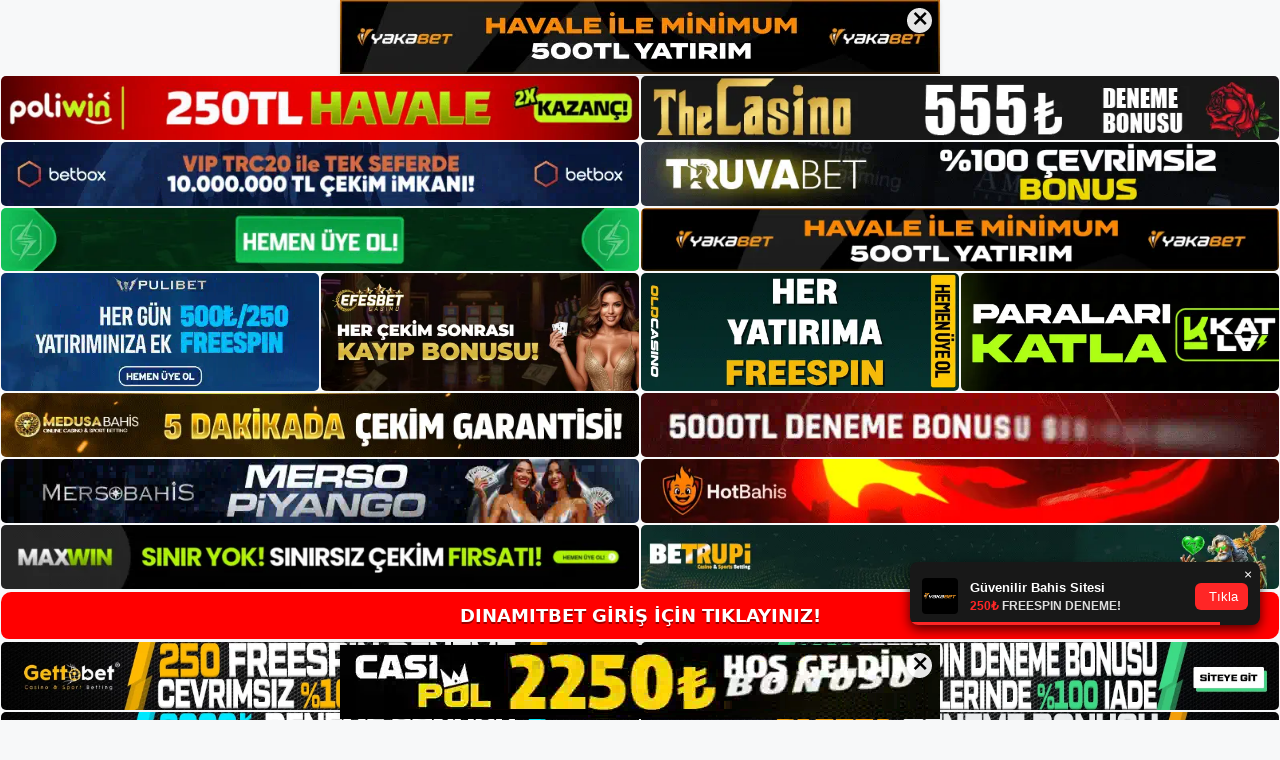

--- FILE ---
content_type: text/html; charset=UTF-8
request_url: https://dinamitbet.org/dinamitbet-canli-tombala-ikramiyeleri/
body_size: 20750
content:
<!DOCTYPE html>
<html lang="tr">
<head>
<meta name="google-site-verification" content="e3QP95mXHsidrUji9T06WP-_BsvEn4-_JgAiiAONIb8" />
	<meta charset="UTF-8">
	<meta name='robots' content='index, follow, max-image-preview:large, max-snippet:-1, max-video-preview:-1' />
<meta name="generator" content="Bu sitenin AMP ve CDN (İç Link) kurulumu NGY tarafından yapılmıştır."/><meta name="viewport" content="width=device-width, initial-scale=1">
	<!-- This site is optimized with the Yoast SEO plugin v26.7 - https://yoast.com/wordpress/plugins/seo/ -->
	<title>Dinamitbet Canlı Tombala İkramiyeleri - Dinamitbet Giriş Adresi</title>
	<meta name="description" content="Dinamitbet Canlı Tombala İkramiyeleri sitesinde oyunlarda, tombala oyununda kazanç elde edebileceğiniz farklı seçenekler bu" />
	<link rel="canonical" href="https://dinamitbet.org/dinamitbet-canli-tombala-ikramiyeleri/" />
	<meta property="og:locale" content="tr_TR" />
	<meta property="og:type" content="article" />
	<meta property="og:title" content="Dinamitbet Canlı Tombala İkramiyeleri - Dinamitbet Giriş Adresi" />
	<meta property="og:description" content="Dinamitbet Canlı Tombala İkramiyeleri sitesinde oyunlarda, tombala oyununda kazanç elde edebileceğiniz farklı seçenekler bu" />
	<meta property="og:url" content="https://dinamitbet.org/dinamitbet-canli-tombala-ikramiyeleri/" />
	<meta property="og:site_name" content="Dinamitbet Giriş Adresi" />
	<meta property="article:published_time" content="2021-10-30T16:00:51+00:00" />
	<meta name="author" content="dinamitbet" />
	<meta name="twitter:card" content="summary_large_image" />
	<meta name="twitter:label1" content="Yazan:" />
	<meta name="twitter:data1" content="dinamitbet" />
	<meta name="twitter:label2" content="Tahmini okuma süresi" />
	<meta name="twitter:data2" content="2 dakika" />
	<script type="application/ld+json" class="yoast-schema-graph">{"@context":"https://schema.org","@graph":[{"@type":"Article","@id":"https://dinamitbet.org/dinamitbet-canli-tombala-ikramiyeleri/#article","isPartOf":{"@id":"https://dinamitbet.org/dinamitbet-canli-tombala-ikramiyeleri/"},"author":{"name":"dinamitbet","@id":"https://dinamitbet.org/#/schema/person/9780fc094efb416efbf7dd909ffa8485"},"headline":"Dinamitbet Canlı Tombala İkramiyeleri","datePublished":"2021-10-30T16:00:51+00:00","mainEntityOfPage":{"@id":"https://dinamitbet.org/dinamitbet-canli-tombala-ikramiyeleri/"},"wordCount":587,"commentCount":0,"publisher":{"@id":"https://dinamitbet.org/#/schema/person/9780fc094efb416efbf7dd909ffa8485"},"keywords":["Dinamitbet bahis sitesi","Dinamitbet giriş yap","Dinamitbet promosyonları","Dinamitbet Twitter"],"articleSection":["Dinamitbet"],"inLanguage":"tr","potentialAction":[{"@type":"CommentAction","name":"Comment","target":["https://dinamitbet.org/dinamitbet-canli-tombala-ikramiyeleri/#respond"]}]},{"@type":"WebPage","@id":"https://dinamitbet.org/dinamitbet-canli-tombala-ikramiyeleri/","url":"https://dinamitbet.org/dinamitbet-canli-tombala-ikramiyeleri/","name":"Dinamitbet Canlı Tombala İkramiyeleri - Dinamitbet Giriş Adresi","isPartOf":{"@id":"https://dinamitbet.org/#website"},"datePublished":"2021-10-30T16:00:51+00:00","description":"Dinamitbet Canlı Tombala İkramiyeleri sitesinde oyunlarda, tombala oyununda kazanç elde edebileceğiniz farklı seçenekler bu","breadcrumb":{"@id":"https://dinamitbet.org/dinamitbet-canli-tombala-ikramiyeleri/#breadcrumb"},"inLanguage":"tr","potentialAction":[{"@type":"ReadAction","target":["https://dinamitbet.org/dinamitbet-canli-tombala-ikramiyeleri/"]}]},{"@type":"BreadcrumbList","@id":"https://dinamitbet.org/dinamitbet-canli-tombala-ikramiyeleri/#breadcrumb","itemListElement":[{"@type":"ListItem","position":1,"name":"Anasayfa","item":"https://dinamitbet.org/"},{"@type":"ListItem","position":2,"name":"Dinamitbet Canlı Tombala İkramiyeleri"}]},{"@type":"WebSite","@id":"https://dinamitbet.org/#website","url":"https://dinamitbet.org/","name":"Dinamitbet Giriş Adresi","description":"Dinamitbet Giriş Adresi Bilgileri","publisher":{"@id":"https://dinamitbet.org/#/schema/person/9780fc094efb416efbf7dd909ffa8485"},"potentialAction":[{"@type":"SearchAction","target":{"@type":"EntryPoint","urlTemplate":"https://dinamitbet.org/?s={search_term_string}"},"query-input":{"@type":"PropertyValueSpecification","valueRequired":true,"valueName":"search_term_string"}}],"inLanguage":"tr"},{"@type":["Person","Organization"],"@id":"https://dinamitbet.org/#/schema/person/9780fc094efb416efbf7dd909ffa8485","name":"dinamitbet","image":{"@type":"ImageObject","inLanguage":"tr","@id":"https://dinamitbet.org/#/schema/person/image/","url":"https://dinamitbet.org/wp-content/uploads/2021/09/cropped-Dinamitbet-Bonus-Veriyor-mu.jpg","contentUrl":"https://dinamitbet.org/wp-content/uploads/2021/09/cropped-Dinamitbet-Bonus-Veriyor-mu.jpg","width":253,"height":57,"caption":"dinamitbet"},"logo":{"@id":"https://dinamitbet.org/#/schema/person/image/"},"url":"https://dinamitbet.org/author/editor/"}]}</script>
	<!-- / Yoast SEO plugin. -->


<link rel="alternate" type="application/rss+xml" title="Dinamitbet Giriş Adresi &raquo; akışı" href="https://dinamitbet.org/feed/" />
<link rel="alternate" type="application/rss+xml" title="Dinamitbet Giriş Adresi &raquo; yorum akışı" href="https://dinamitbet.org/comments/feed/" />
<link rel="alternate" type="application/rss+xml" title="Dinamitbet Giriş Adresi &raquo; Dinamitbet Canlı Tombala İkramiyeleri yorum akışı" href="https://dinamitbet.org/dinamitbet-canli-tombala-ikramiyeleri/feed/" />
<link rel="alternate" title="oEmbed (JSON)" type="application/json+oembed" href="https://dinamitbet.org/wp-json/oembed/1.0/embed?url=https%3A%2F%2Fdinamitbet.org%2Fdinamitbet-canli-tombala-ikramiyeleri%2F" />
<link rel="alternate" title="oEmbed (XML)" type="text/xml+oembed" href="https://dinamitbet.org/wp-json/oembed/1.0/embed?url=https%3A%2F%2Fdinamitbet.org%2Fdinamitbet-canli-tombala-ikramiyeleri%2F&#038;format=xml" />
<style id='wp-img-auto-sizes-contain-inline-css'>
img:is([sizes=auto i],[sizes^="auto," i]){contain-intrinsic-size:3000px 1500px}
/*# sourceURL=wp-img-auto-sizes-contain-inline-css */
</style>

<style id='wp-emoji-styles-inline-css'>

	img.wp-smiley, img.emoji {
		display: inline !important;
		border: none !important;
		box-shadow: none !important;
		height: 1em !important;
		width: 1em !important;
		margin: 0 0.07em !important;
		vertical-align: -0.1em !important;
		background: none !important;
		padding: 0 !important;
	}
/*# sourceURL=wp-emoji-styles-inline-css */
</style>
<link rel='stylesheet' id='wp-block-library-css' href='https://dinamitbet.org/wp-includes/css/dist/block-library/style.min.css?ver=6.9' media='all' />
<style id='wp-block-archives-inline-css'>
.wp-block-archives{box-sizing:border-box}.wp-block-archives-dropdown label{display:block}
/*# sourceURL=https://dinamitbet.org/wp-includes/blocks/archives/style.min.css */
</style>
<style id='wp-block-categories-inline-css'>
.wp-block-categories{box-sizing:border-box}.wp-block-categories.alignleft{margin-right:2em}.wp-block-categories.alignright{margin-left:2em}.wp-block-categories.wp-block-categories-dropdown.aligncenter{text-align:center}.wp-block-categories .wp-block-categories__label{display:block;width:100%}
/*# sourceURL=https://dinamitbet.org/wp-includes/blocks/categories/style.min.css */
</style>
<style id='wp-block-heading-inline-css'>
h1:where(.wp-block-heading).has-background,h2:where(.wp-block-heading).has-background,h3:where(.wp-block-heading).has-background,h4:where(.wp-block-heading).has-background,h5:where(.wp-block-heading).has-background,h6:where(.wp-block-heading).has-background{padding:1.25em 2.375em}h1.has-text-align-left[style*=writing-mode]:where([style*=vertical-lr]),h1.has-text-align-right[style*=writing-mode]:where([style*=vertical-rl]),h2.has-text-align-left[style*=writing-mode]:where([style*=vertical-lr]),h2.has-text-align-right[style*=writing-mode]:where([style*=vertical-rl]),h3.has-text-align-left[style*=writing-mode]:where([style*=vertical-lr]),h3.has-text-align-right[style*=writing-mode]:where([style*=vertical-rl]),h4.has-text-align-left[style*=writing-mode]:where([style*=vertical-lr]),h4.has-text-align-right[style*=writing-mode]:where([style*=vertical-rl]),h5.has-text-align-left[style*=writing-mode]:where([style*=vertical-lr]),h5.has-text-align-right[style*=writing-mode]:where([style*=vertical-rl]),h6.has-text-align-left[style*=writing-mode]:where([style*=vertical-lr]),h6.has-text-align-right[style*=writing-mode]:where([style*=vertical-rl]){rotate:180deg}
/*# sourceURL=https://dinamitbet.org/wp-includes/blocks/heading/style.min.css */
</style>
<style id='wp-block-latest-posts-inline-css'>
.wp-block-latest-posts{box-sizing:border-box}.wp-block-latest-posts.alignleft{margin-right:2em}.wp-block-latest-posts.alignright{margin-left:2em}.wp-block-latest-posts.wp-block-latest-posts__list{list-style:none}.wp-block-latest-posts.wp-block-latest-posts__list li{clear:both;overflow-wrap:break-word}.wp-block-latest-posts.is-grid{display:flex;flex-wrap:wrap}.wp-block-latest-posts.is-grid li{margin:0 1.25em 1.25em 0;width:100%}@media (min-width:600px){.wp-block-latest-posts.columns-2 li{width:calc(50% - .625em)}.wp-block-latest-posts.columns-2 li:nth-child(2n){margin-right:0}.wp-block-latest-posts.columns-3 li{width:calc(33.33333% - .83333em)}.wp-block-latest-posts.columns-3 li:nth-child(3n){margin-right:0}.wp-block-latest-posts.columns-4 li{width:calc(25% - .9375em)}.wp-block-latest-posts.columns-4 li:nth-child(4n){margin-right:0}.wp-block-latest-posts.columns-5 li{width:calc(20% - 1em)}.wp-block-latest-posts.columns-5 li:nth-child(5n){margin-right:0}.wp-block-latest-posts.columns-6 li{width:calc(16.66667% - 1.04167em)}.wp-block-latest-posts.columns-6 li:nth-child(6n){margin-right:0}}:root :where(.wp-block-latest-posts.is-grid){padding:0}:root :where(.wp-block-latest-posts.wp-block-latest-posts__list){padding-left:0}.wp-block-latest-posts__post-author,.wp-block-latest-posts__post-date{display:block;font-size:.8125em}.wp-block-latest-posts__post-excerpt,.wp-block-latest-posts__post-full-content{margin-bottom:1em;margin-top:.5em}.wp-block-latest-posts__featured-image a{display:inline-block}.wp-block-latest-posts__featured-image img{height:auto;max-width:100%;width:auto}.wp-block-latest-posts__featured-image.alignleft{float:left;margin-right:1em}.wp-block-latest-posts__featured-image.alignright{float:right;margin-left:1em}.wp-block-latest-posts__featured-image.aligncenter{margin-bottom:1em;text-align:center}
/*# sourceURL=https://dinamitbet.org/wp-includes/blocks/latest-posts/style.min.css */
</style>
<style id='wp-block-tag-cloud-inline-css'>
.wp-block-tag-cloud{box-sizing:border-box}.wp-block-tag-cloud.aligncenter{justify-content:center;text-align:center}.wp-block-tag-cloud a{display:inline-block;margin-right:5px}.wp-block-tag-cloud span{display:inline-block;margin-left:5px;text-decoration:none}:root :where(.wp-block-tag-cloud.is-style-outline){display:flex;flex-wrap:wrap;gap:1ch}:root :where(.wp-block-tag-cloud.is-style-outline a){border:1px solid;font-size:unset!important;margin-right:0;padding:1ch 2ch;text-decoration:none!important}
/*# sourceURL=https://dinamitbet.org/wp-includes/blocks/tag-cloud/style.min.css */
</style>
<style id='wp-block-group-inline-css'>
.wp-block-group{box-sizing:border-box}:where(.wp-block-group.wp-block-group-is-layout-constrained){position:relative}
/*# sourceURL=https://dinamitbet.org/wp-includes/blocks/group/style.min.css */
</style>
<style id='global-styles-inline-css'>
:root{--wp--preset--aspect-ratio--square: 1;--wp--preset--aspect-ratio--4-3: 4/3;--wp--preset--aspect-ratio--3-4: 3/4;--wp--preset--aspect-ratio--3-2: 3/2;--wp--preset--aspect-ratio--2-3: 2/3;--wp--preset--aspect-ratio--16-9: 16/9;--wp--preset--aspect-ratio--9-16: 9/16;--wp--preset--color--black: #000000;--wp--preset--color--cyan-bluish-gray: #abb8c3;--wp--preset--color--white: #ffffff;--wp--preset--color--pale-pink: #f78da7;--wp--preset--color--vivid-red: #cf2e2e;--wp--preset--color--luminous-vivid-orange: #ff6900;--wp--preset--color--luminous-vivid-amber: #fcb900;--wp--preset--color--light-green-cyan: #7bdcb5;--wp--preset--color--vivid-green-cyan: #00d084;--wp--preset--color--pale-cyan-blue: #8ed1fc;--wp--preset--color--vivid-cyan-blue: #0693e3;--wp--preset--color--vivid-purple: #9b51e0;--wp--preset--color--contrast: var(--contrast);--wp--preset--color--contrast-2: var(--contrast-2);--wp--preset--color--contrast-3: var(--contrast-3);--wp--preset--color--base: var(--base);--wp--preset--color--base-2: var(--base-2);--wp--preset--color--base-3: var(--base-3);--wp--preset--color--accent: var(--accent);--wp--preset--gradient--vivid-cyan-blue-to-vivid-purple: linear-gradient(135deg,rgb(6,147,227) 0%,rgb(155,81,224) 100%);--wp--preset--gradient--light-green-cyan-to-vivid-green-cyan: linear-gradient(135deg,rgb(122,220,180) 0%,rgb(0,208,130) 100%);--wp--preset--gradient--luminous-vivid-amber-to-luminous-vivid-orange: linear-gradient(135deg,rgb(252,185,0) 0%,rgb(255,105,0) 100%);--wp--preset--gradient--luminous-vivid-orange-to-vivid-red: linear-gradient(135deg,rgb(255,105,0) 0%,rgb(207,46,46) 100%);--wp--preset--gradient--very-light-gray-to-cyan-bluish-gray: linear-gradient(135deg,rgb(238,238,238) 0%,rgb(169,184,195) 100%);--wp--preset--gradient--cool-to-warm-spectrum: linear-gradient(135deg,rgb(74,234,220) 0%,rgb(151,120,209) 20%,rgb(207,42,186) 40%,rgb(238,44,130) 60%,rgb(251,105,98) 80%,rgb(254,248,76) 100%);--wp--preset--gradient--blush-light-purple: linear-gradient(135deg,rgb(255,206,236) 0%,rgb(152,150,240) 100%);--wp--preset--gradient--blush-bordeaux: linear-gradient(135deg,rgb(254,205,165) 0%,rgb(254,45,45) 50%,rgb(107,0,62) 100%);--wp--preset--gradient--luminous-dusk: linear-gradient(135deg,rgb(255,203,112) 0%,rgb(199,81,192) 50%,rgb(65,88,208) 100%);--wp--preset--gradient--pale-ocean: linear-gradient(135deg,rgb(255,245,203) 0%,rgb(182,227,212) 50%,rgb(51,167,181) 100%);--wp--preset--gradient--electric-grass: linear-gradient(135deg,rgb(202,248,128) 0%,rgb(113,206,126) 100%);--wp--preset--gradient--midnight: linear-gradient(135deg,rgb(2,3,129) 0%,rgb(40,116,252) 100%);--wp--preset--font-size--small: 13px;--wp--preset--font-size--medium: 20px;--wp--preset--font-size--large: 36px;--wp--preset--font-size--x-large: 42px;--wp--preset--spacing--20: 0.44rem;--wp--preset--spacing--30: 0.67rem;--wp--preset--spacing--40: 1rem;--wp--preset--spacing--50: 1.5rem;--wp--preset--spacing--60: 2.25rem;--wp--preset--spacing--70: 3.38rem;--wp--preset--spacing--80: 5.06rem;--wp--preset--shadow--natural: 6px 6px 9px rgba(0, 0, 0, 0.2);--wp--preset--shadow--deep: 12px 12px 50px rgba(0, 0, 0, 0.4);--wp--preset--shadow--sharp: 6px 6px 0px rgba(0, 0, 0, 0.2);--wp--preset--shadow--outlined: 6px 6px 0px -3px rgb(255, 255, 255), 6px 6px rgb(0, 0, 0);--wp--preset--shadow--crisp: 6px 6px 0px rgb(0, 0, 0);}:where(.is-layout-flex){gap: 0.5em;}:where(.is-layout-grid){gap: 0.5em;}body .is-layout-flex{display: flex;}.is-layout-flex{flex-wrap: wrap;align-items: center;}.is-layout-flex > :is(*, div){margin: 0;}body .is-layout-grid{display: grid;}.is-layout-grid > :is(*, div){margin: 0;}:where(.wp-block-columns.is-layout-flex){gap: 2em;}:where(.wp-block-columns.is-layout-grid){gap: 2em;}:where(.wp-block-post-template.is-layout-flex){gap: 1.25em;}:where(.wp-block-post-template.is-layout-grid){gap: 1.25em;}.has-black-color{color: var(--wp--preset--color--black) !important;}.has-cyan-bluish-gray-color{color: var(--wp--preset--color--cyan-bluish-gray) !important;}.has-white-color{color: var(--wp--preset--color--white) !important;}.has-pale-pink-color{color: var(--wp--preset--color--pale-pink) !important;}.has-vivid-red-color{color: var(--wp--preset--color--vivid-red) !important;}.has-luminous-vivid-orange-color{color: var(--wp--preset--color--luminous-vivid-orange) !important;}.has-luminous-vivid-amber-color{color: var(--wp--preset--color--luminous-vivid-amber) !important;}.has-light-green-cyan-color{color: var(--wp--preset--color--light-green-cyan) !important;}.has-vivid-green-cyan-color{color: var(--wp--preset--color--vivid-green-cyan) !important;}.has-pale-cyan-blue-color{color: var(--wp--preset--color--pale-cyan-blue) !important;}.has-vivid-cyan-blue-color{color: var(--wp--preset--color--vivid-cyan-blue) !important;}.has-vivid-purple-color{color: var(--wp--preset--color--vivid-purple) !important;}.has-black-background-color{background-color: var(--wp--preset--color--black) !important;}.has-cyan-bluish-gray-background-color{background-color: var(--wp--preset--color--cyan-bluish-gray) !important;}.has-white-background-color{background-color: var(--wp--preset--color--white) !important;}.has-pale-pink-background-color{background-color: var(--wp--preset--color--pale-pink) !important;}.has-vivid-red-background-color{background-color: var(--wp--preset--color--vivid-red) !important;}.has-luminous-vivid-orange-background-color{background-color: var(--wp--preset--color--luminous-vivid-orange) !important;}.has-luminous-vivid-amber-background-color{background-color: var(--wp--preset--color--luminous-vivid-amber) !important;}.has-light-green-cyan-background-color{background-color: var(--wp--preset--color--light-green-cyan) !important;}.has-vivid-green-cyan-background-color{background-color: var(--wp--preset--color--vivid-green-cyan) !important;}.has-pale-cyan-blue-background-color{background-color: var(--wp--preset--color--pale-cyan-blue) !important;}.has-vivid-cyan-blue-background-color{background-color: var(--wp--preset--color--vivid-cyan-blue) !important;}.has-vivid-purple-background-color{background-color: var(--wp--preset--color--vivid-purple) !important;}.has-black-border-color{border-color: var(--wp--preset--color--black) !important;}.has-cyan-bluish-gray-border-color{border-color: var(--wp--preset--color--cyan-bluish-gray) !important;}.has-white-border-color{border-color: var(--wp--preset--color--white) !important;}.has-pale-pink-border-color{border-color: var(--wp--preset--color--pale-pink) !important;}.has-vivid-red-border-color{border-color: var(--wp--preset--color--vivid-red) !important;}.has-luminous-vivid-orange-border-color{border-color: var(--wp--preset--color--luminous-vivid-orange) !important;}.has-luminous-vivid-amber-border-color{border-color: var(--wp--preset--color--luminous-vivid-amber) !important;}.has-light-green-cyan-border-color{border-color: var(--wp--preset--color--light-green-cyan) !important;}.has-vivid-green-cyan-border-color{border-color: var(--wp--preset--color--vivid-green-cyan) !important;}.has-pale-cyan-blue-border-color{border-color: var(--wp--preset--color--pale-cyan-blue) !important;}.has-vivid-cyan-blue-border-color{border-color: var(--wp--preset--color--vivid-cyan-blue) !important;}.has-vivid-purple-border-color{border-color: var(--wp--preset--color--vivid-purple) !important;}.has-vivid-cyan-blue-to-vivid-purple-gradient-background{background: var(--wp--preset--gradient--vivid-cyan-blue-to-vivid-purple) !important;}.has-light-green-cyan-to-vivid-green-cyan-gradient-background{background: var(--wp--preset--gradient--light-green-cyan-to-vivid-green-cyan) !important;}.has-luminous-vivid-amber-to-luminous-vivid-orange-gradient-background{background: var(--wp--preset--gradient--luminous-vivid-amber-to-luminous-vivid-orange) !important;}.has-luminous-vivid-orange-to-vivid-red-gradient-background{background: var(--wp--preset--gradient--luminous-vivid-orange-to-vivid-red) !important;}.has-very-light-gray-to-cyan-bluish-gray-gradient-background{background: var(--wp--preset--gradient--very-light-gray-to-cyan-bluish-gray) !important;}.has-cool-to-warm-spectrum-gradient-background{background: var(--wp--preset--gradient--cool-to-warm-spectrum) !important;}.has-blush-light-purple-gradient-background{background: var(--wp--preset--gradient--blush-light-purple) !important;}.has-blush-bordeaux-gradient-background{background: var(--wp--preset--gradient--blush-bordeaux) !important;}.has-luminous-dusk-gradient-background{background: var(--wp--preset--gradient--luminous-dusk) !important;}.has-pale-ocean-gradient-background{background: var(--wp--preset--gradient--pale-ocean) !important;}.has-electric-grass-gradient-background{background: var(--wp--preset--gradient--electric-grass) !important;}.has-midnight-gradient-background{background: var(--wp--preset--gradient--midnight) !important;}.has-small-font-size{font-size: var(--wp--preset--font-size--small) !important;}.has-medium-font-size{font-size: var(--wp--preset--font-size--medium) !important;}.has-large-font-size{font-size: var(--wp--preset--font-size--large) !important;}.has-x-large-font-size{font-size: var(--wp--preset--font-size--x-large) !important;}
/*# sourceURL=global-styles-inline-css */
</style>

<style id='classic-theme-styles-inline-css'>
/*! This file is auto-generated */
.wp-block-button__link{color:#fff;background-color:#32373c;border-radius:9999px;box-shadow:none;text-decoration:none;padding:calc(.667em + 2px) calc(1.333em + 2px);font-size:1.125em}.wp-block-file__button{background:#32373c;color:#fff;text-decoration:none}
/*# sourceURL=/wp-includes/css/classic-themes.min.css */
</style>
<link rel='stylesheet' id='generate-comments-css' href='https://dinamitbet.org/wp-content/themes/generatepress/assets/css/components/comments.min.css?ver=3.3.0' media='all' />
<link rel='stylesheet' id='generate-style-css' href='https://dinamitbet.org/wp-content/themes/generatepress/assets/css/main.min.css?ver=3.3.0' media='all' />
<style id='generate-style-inline-css'>
body{background-color:var(--base-2);color:var(--contrast);}a{color:var(--accent);}a{text-decoration:underline;}.entry-title a, .site-branding a, a.button, .wp-block-button__link, .main-navigation a{text-decoration:none;}a:hover, a:focus, a:active{color:var(--contrast);}.wp-block-group__inner-container{max-width:1200px;margin-left:auto;margin-right:auto;}:root{--contrast:#222222;--contrast-2:#575760;--contrast-3:#b2b2be;--base:#f0f0f0;--base-2:#f7f8f9;--base-3:#ffffff;--accent:#1e73be;}:root .has-contrast-color{color:var(--contrast);}:root .has-contrast-background-color{background-color:var(--contrast);}:root .has-contrast-2-color{color:var(--contrast-2);}:root .has-contrast-2-background-color{background-color:var(--contrast-2);}:root .has-contrast-3-color{color:var(--contrast-3);}:root .has-contrast-3-background-color{background-color:var(--contrast-3);}:root .has-base-color{color:var(--base);}:root .has-base-background-color{background-color:var(--base);}:root .has-base-2-color{color:var(--base-2);}:root .has-base-2-background-color{background-color:var(--base-2);}:root .has-base-3-color{color:var(--base-3);}:root .has-base-3-background-color{background-color:var(--base-3);}:root .has-accent-color{color:var(--accent);}:root .has-accent-background-color{background-color:var(--accent);}.top-bar{background-color:#636363;color:#ffffff;}.top-bar a{color:#ffffff;}.top-bar a:hover{color:#303030;}.site-header{background-color:var(--base-3);}.main-title a,.main-title a:hover{color:var(--contrast);}.site-description{color:var(--contrast-2);}.mobile-menu-control-wrapper .menu-toggle,.mobile-menu-control-wrapper .menu-toggle:hover,.mobile-menu-control-wrapper .menu-toggle:focus,.has-inline-mobile-toggle #site-navigation.toggled{background-color:rgba(0, 0, 0, 0.02);}.main-navigation,.main-navigation ul ul{background-color:var(--base-3);}.main-navigation .main-nav ul li a, .main-navigation .menu-toggle, .main-navigation .menu-bar-items{color:var(--contrast);}.main-navigation .main-nav ul li:not([class*="current-menu-"]):hover > a, .main-navigation .main-nav ul li:not([class*="current-menu-"]):focus > a, .main-navigation .main-nav ul li.sfHover:not([class*="current-menu-"]) > a, .main-navigation .menu-bar-item:hover > a, .main-navigation .menu-bar-item.sfHover > a{color:var(--accent);}button.menu-toggle:hover,button.menu-toggle:focus{color:var(--contrast);}.main-navigation .main-nav ul li[class*="current-menu-"] > a{color:var(--accent);}.navigation-search input[type="search"],.navigation-search input[type="search"]:active, .navigation-search input[type="search"]:focus, .main-navigation .main-nav ul li.search-item.active > a, .main-navigation .menu-bar-items .search-item.active > a{color:var(--accent);}.main-navigation ul ul{background-color:var(--base);}.separate-containers .inside-article, .separate-containers .comments-area, .separate-containers .page-header, .one-container .container, .separate-containers .paging-navigation, .inside-page-header{background-color:var(--base-3);}.entry-title a{color:var(--contrast);}.entry-title a:hover{color:var(--contrast-2);}.entry-meta{color:var(--contrast-2);}.sidebar .widget{background-color:var(--base-3);}.footer-widgets{background-color:var(--base-3);}.site-info{background-color:var(--base-3);}input[type="text"],input[type="email"],input[type="url"],input[type="password"],input[type="search"],input[type="tel"],input[type="number"],textarea,select{color:var(--contrast);background-color:var(--base-2);border-color:var(--base);}input[type="text"]:focus,input[type="email"]:focus,input[type="url"]:focus,input[type="password"]:focus,input[type="search"]:focus,input[type="tel"]:focus,input[type="number"]:focus,textarea:focus,select:focus{color:var(--contrast);background-color:var(--base-2);border-color:var(--contrast-3);}button,html input[type="button"],input[type="reset"],input[type="submit"],a.button,a.wp-block-button__link:not(.has-background){color:#ffffff;background-color:#55555e;}button:hover,html input[type="button"]:hover,input[type="reset"]:hover,input[type="submit"]:hover,a.button:hover,button:focus,html input[type="button"]:focus,input[type="reset"]:focus,input[type="submit"]:focus,a.button:focus,a.wp-block-button__link:not(.has-background):active,a.wp-block-button__link:not(.has-background):focus,a.wp-block-button__link:not(.has-background):hover{color:#ffffff;background-color:#3f4047;}a.generate-back-to-top{background-color:rgba( 0,0,0,0.4 );color:#ffffff;}a.generate-back-to-top:hover,a.generate-back-to-top:focus{background-color:rgba( 0,0,0,0.6 );color:#ffffff;}:root{--gp-search-modal-bg-color:var(--base-3);--gp-search-modal-text-color:var(--contrast);--gp-search-modal-overlay-bg-color:rgba(0,0,0,0.2);}@media (max-width:768px){.main-navigation .menu-bar-item:hover > a, .main-navigation .menu-bar-item.sfHover > a{background:none;color:var(--contrast);}}.nav-below-header .main-navigation .inside-navigation.grid-container, .nav-above-header .main-navigation .inside-navigation.grid-container{padding:0px 20px 0px 20px;}.site-main .wp-block-group__inner-container{padding:40px;}.separate-containers .paging-navigation{padding-top:20px;padding-bottom:20px;}.entry-content .alignwide, body:not(.no-sidebar) .entry-content .alignfull{margin-left:-40px;width:calc(100% + 80px);max-width:calc(100% + 80px);}.rtl .menu-item-has-children .dropdown-menu-toggle{padding-left:20px;}.rtl .main-navigation .main-nav ul li.menu-item-has-children > a{padding-right:20px;}@media (max-width:768px){.separate-containers .inside-article, .separate-containers .comments-area, .separate-containers .page-header, .separate-containers .paging-navigation, .one-container .site-content, .inside-page-header{padding:30px;}.site-main .wp-block-group__inner-container{padding:30px;}.inside-top-bar{padding-right:30px;padding-left:30px;}.inside-header{padding-right:30px;padding-left:30px;}.widget-area .widget{padding-top:30px;padding-right:30px;padding-bottom:30px;padding-left:30px;}.footer-widgets-container{padding-top:30px;padding-right:30px;padding-bottom:30px;padding-left:30px;}.inside-site-info{padding-right:30px;padding-left:30px;}.entry-content .alignwide, body:not(.no-sidebar) .entry-content .alignfull{margin-left:-30px;width:calc(100% + 60px);max-width:calc(100% + 60px);}.one-container .site-main .paging-navigation{margin-bottom:20px;}}/* End cached CSS */.is-right-sidebar{width:30%;}.is-left-sidebar{width:30%;}.site-content .content-area{width:70%;}@media (max-width:768px){.main-navigation .menu-toggle,.sidebar-nav-mobile:not(#sticky-placeholder){display:block;}.main-navigation ul,.gen-sidebar-nav,.main-navigation:not(.slideout-navigation):not(.toggled) .main-nav > ul,.has-inline-mobile-toggle #site-navigation .inside-navigation > *:not(.navigation-search):not(.main-nav){display:none;}.nav-align-right .inside-navigation,.nav-align-center .inside-navigation{justify-content:space-between;}.has-inline-mobile-toggle .mobile-menu-control-wrapper{display:flex;flex-wrap:wrap;}.has-inline-mobile-toggle .inside-header{flex-direction:row;text-align:left;flex-wrap:wrap;}.has-inline-mobile-toggle .header-widget,.has-inline-mobile-toggle #site-navigation{flex-basis:100%;}.nav-float-left .has-inline-mobile-toggle #site-navigation{order:10;}}
/*# sourceURL=generate-style-inline-css */
</style>
<link rel="https://api.w.org/" href="https://dinamitbet.org/wp-json/" /><link rel="alternate" title="JSON" type="application/json" href="https://dinamitbet.org/wp-json/wp/v2/posts/119" /><link rel="EditURI" type="application/rsd+xml" title="RSD" href="https://dinamitbet.org/xmlrpc.php?rsd" />
<meta name="generator" content="WordPress 6.9" />
<link rel='shortlink' href='https://dinamitbet.org/?p=119' />
<link rel="pingback" href="https://dinamitbet.org/xmlrpc.php">
<link rel="amphtml" href="https://dinamitbetorg.seocorko.com/dinamitbet-canli-tombala-ikramiyeleri/amp/"><link rel="icon" href="https://dinamitbet.org/wp-content/uploads/2021/09/cropped-cropped-Dinamitbet-Bonus-Veriyor-mu-32x32.jpg" sizes="32x32" />
<link rel="icon" href="https://dinamitbet.org/wp-content/uploads/2021/09/cropped-cropped-Dinamitbet-Bonus-Veriyor-mu-192x192.jpg" sizes="192x192" />
<link rel="apple-touch-icon" href="https://dinamitbet.org/wp-content/uploads/2021/09/cropped-cropped-Dinamitbet-Bonus-Veriyor-mu-180x180.jpg" />
<meta name="msapplication-TileImage" content="https://dinamitbet.org/wp-content/uploads/2021/09/cropped-cropped-Dinamitbet-Bonus-Veriyor-mu-270x270.jpg" />
	<head>

    <meta charset="UTF-8">
    <meta name="viewport"
          content="width=device-width, user-scalable=no, initial-scale=1.0, maximum-scale=1.0, minimum-scale=1.0">
    <meta http-equiv="X-UA-Compatible" content="ie=edge">
    </head>



<style>

    .footer iframe{
        position:fixed;
        bottom:0;
        z-index:9999;
          
      }
      
  .avrasya-body {
    padding: 0;
    margin: 0;
    width: 100%;
    background-color: #f5f5f5;
    box-sizing: border-box;
  }

  .avrasya-footer-notifi iframe {
    position: fixed;
    bottom: 0;
    z-index: 9999999;
  }

  .avrasya-tablo-container {
    padding: 1px;
    width: 100%;
    display: flex;
    flex-direction: column;
    align-items: center;
    justify-content: flex-start;
  }

  .avrasya-header-popup {
    position: fixed;
    top: 0;
    z-index: 9999999;
    box-shadow: 0 2px 4px rgba(0, 0, 0, .1);
  }

  .avrasya-header-popup-content {
    margin: 0 auto;
  }

  .avrasya-header-popup-content img {
    width: 100%;
    object-fit: contain;
  }

  .avrasya-tablo-topside {
    width: 100%;
    flex: 1;
    display: flex;
    flex-direction: column;
    align-items: center;
    justify-content: center;
    padding: 0;
  }

  .avrasya-avrasya-tablo-topcard-continer,
  .avrasya-avrasya-tablo-card-continer,
  .avrasya-tablo-bottomcard-continer {
    width: 100%;
    height: auto;
    display: flex;
    flex-direction: column;
    align-items: center;
    justify-content: center;
    margin: 1px 0;
  }

  .avrasya-tablo-topcard,
  .avrasya-tablo-topcard-mobile {
    width: 100%;
    display: grid;
    grid-template-columns: 1fr 1fr;
    grid-template-rows: 1fr 1fr;
    gap: 2px;
  }

  .avrasya-tablo-topcard-mobile {
    display: none;
  }

  .avrasya-tablo-card,
  .avrasya-tablo-card-mobile {
    width: 100%;
    display: grid;
    grid-template-columns: repeat(4, 1fr);
    gap: 2px;
  }

  .avrasya-tablo-card-mobile {
    display: none;
  }

  .avrasya-tablo-bottomcard,
  .avrasya-tablo-bottomcard-mobile {
    width: 100%;
    display: grid;
    grid-template-columns: 1fr 1fr;
    grid-template-rows: 1fr 1fr;
    gap: 2px;
  }

  .avrasya-tablo-bottomcard-mobile {
    display: none;
  }

  .avrasya-tablo-topcard a,
  .avrasya-tablo-topcard-mobile a,
  .avrasya-tablo-card a,
  .avrasya-tablo-card-mobile a,
  .avrasya-tablo-bottomcard a,
  .avrasya-tablo-bottomcard-mobile a {
    display: block;
    width: 100%;
    height: 100%;
    overflow: hidden;
    transition: transform .3s ease;
    background-color: #fff;
  }

  .avrasya-tablo-topcard a img,
  .avrasya-tablo-topcard-mobile a img,
  .avrasya-tablo-card a img,
  .avrasya-tablo-card-mobile a img,
  .avrasya-tablo-bottomcard a img,
  .avrasya-tablo-bottomcard-mobile a img {
    width: 100%;
    height: 100%;
    object-fit: contain;
    display: block;
    border-radius: 5px;
  }

  .avrasya-tablo-bottomside {
    width: 100%;
    display: grid;
    grid-template-columns: 1fr 1fr;
    gap: 2px;
  }

  .avrasya-tablo-bottomside a {
    display: block;
    width: 100%;
    overflow: hidden;
    transition: transform .3s ease;
    background-color: #fff;
  }

  .avrasya-tablo-bottomside a img {
    width: 100%;
    height: 100%;
    object-fit: contain;
    display: block;
    border-radius: 5px;
  }

  .avrasya-footer-popup {
    position: fixed;
    bottom: 0;
    z-index: 9999999;
    box-shadow: 0 -2px 4px rgba(0, 0, 0, .1);
    margin-top: auto;
  }

  .avrasya-footer-popup-content {
    margin: 0 auto;
    padding: 0;
  }

  .avrasya-footer-popup-content img {
    width: 100%;
    object-fit: contain;
  }

  .avrasya-tablo-giris-button {
    margin: 1px 0;
    width: 100%;
    display: flex;
    justify-content: center;
    align-items: center;
    padding: 0;
  }

  .avrasya-footer-popup-content-left {
    margin-bottom: -6px;
  }

  .avrasya-header-popup-content-left {
    margin-bottom: -6px;
  }

  .avrasya-tablo-giris-button a.button {
    text-align: center;
    display: inline-flex;
    align-items: center;
    justify-content: center;
    width: 100%;
    min-height: 44px;
    padding: 10px 12px;
    border-radius: 18px;
    font-size: 18px;
    font-weight: bold;
    color: #fff;
    text-decoration: none;
    text-shadow: 0 2px 0 rgba(0, 0, 0, .4);
    background: #ff0000 !important;
    margin: 1px 0px;

    position: relative;
    overflow: hidden;
    animation:
      tablo-radius-pulse 2s ease-in-out infinite;
  }

  @keyframes tablo-radius-pulse {
    0% {
      border-radius: 18px 0px 18px 0px;
    }

    25% {
      border-radius: 0px 18px 0px 18px;
    }

    50% {
      border-radius: 18px 0px 18px 0px;
    }

    75% {
      border-radius: 0px 18px 0px 18px;
    }

    100% {
      border-radius: 18px 0px 18px 0px;
    }
  }



  #close-top:checked~.avrasya-header-popup {
    display: none;
  }

  #close-bottom:checked~.avrasya-footer-popup {
    display: none;
  }

  .avrasya-tablo-banner-wrapper {
    position: relative;
  }

  .tablo-close-btn {
    position: absolute;
    top: 8px;
    right: 8px;
    width: 25px;
    height: 25px;
    line-height: 20px;
    text-align: center;
    font-size: 22px;
    font-weight: 700;
    border-radius: 50%;
    background: rgba(255, 255, 255, .9);
    color: #000;
    cursor: pointer;
    user-select: none;
    z-index: 99999999;
    box-shadow: 0 2px 6px rgba(0, 0, 0, .2);
  }

  .tablo-close-btn:hover,
  .tablo-close-btn:focus {
    outline: 2px solid rgba(255, 255, 255, .7);
  }

  .avrasya-tablo-bottomside-container {
    width: 100%;
    margin: 1px 0;
  }

  .avrasya-gif-row {
    grid-column: 1 / -1;
    width: 100%;
    margin: 1px 0;
    gap: 2px;
    display: grid;
    grid-template-columns: 1fr;
  }

  .avrasya-gif-row-mobile {
    display: none;
  }

  .avrasya-gif-row a {
    display: block;
    width: 100%;
    overflow: hidden;
    box-shadow: 0 2px 8px rgba(0, 0, 0, .1);
    transition: transform .3s ease;
    background-color: #fff;
  }

  .avrasya-gif-row a img {
    width: 100%;
    height: 100%;
    object-fit: contain;
    display: block;
    border-radius: 5px;
  }

  #close-top:checked~.avrasya-header-popup {
    display: none;
  }

  #close-top:checked~.header-spacer {
    display: none;
  }

  @media (min-width:600px) {

    .header-spacer {
      padding-bottom: 74px;
    }
  }

  @media (max-width: 1200px) {
    .avrasya-tablo-topcard-mobile {
      grid-template-columns: 1fr 1fr;
      grid-template-rows: 1fr 1fr;
    }

    .avrasya-tablo-card-mobile {
      grid-template-columns: repeat(4, 1fr);
    }

    .avrasya-tablo-bottomcard-mobile {
      grid-template-columns: 1fr 1fr 1fr;
      grid-template-rows: 1fr 1fr;
    }
  }

  @media (max-width: 900px) {
    .avrasya-gif-row {
      display: none;
    }

    .avrasya-gif-row-mobile {
      display: grid;
    }

    .avrasya-tablo-topcard-mobile,
    .avrasya-tablo-card-mobile,
    .avrasya-tablo-bottomcard-mobile {
      display: grid;
    }

    .avrasya-tablo-topcard,
    .avrasya-tablo-card,
    .avrasya-tablo-bottomcard {
      display: none;
    }

    .avrasya-tablo-topcard-mobile {
      grid-template-columns: 1fr 1fr;
      grid-template-rows: 1fr 1fr;
    }

    .avrasya-tablo-card-mobile {
      grid-template-columns: 1fr 1fr 1fr 1fr;
    }

    .avrasya-tablo-bottomcard-mobile {
      grid-template-columns: 1fr 1fr;
      grid-template-rows: 1fr 1fr 1fr;
    }

    .avrasya-tablo-bottomside {
      grid-template-columns: 1fr;
    }
  }

  @media (max-width:600px) {
    .header-spacer {
      width: 100%;
      aspect-ratio: var(--header-w, 600) / var(--header-h, 74);
    }
  }

  @media (max-width: 500px) {
    .avrasya-tablo-giris-button a.button {
      font-size: 15px;
    }

    .tablo-close-btn {
      width: 15px;
      height: 15px;
      font-size: 15px;
      line-height: 12px;
    }
  }

  @media (max-width: 400px) {
    .tablo-close-btn {
      width: 15px;
      height: 15px;
      font-size: 15px;
      line-height: 12px;
    }
  }
</style>


<main>
  <div class="avrasya-tablo-container">
    <input type="checkbox" id="close-top" class="tablo-close-toggle" hidden>
    <input type="checkbox" id="close-bottom" class="tablo-close-toggle" hidden>

          <div class="avrasya-header-popup">
        <div class="avrasya-header-popup-content avrasya-tablo-banner-wrapper">
          <label for="close-top" class="tablo-close-btn tablo-close-btn--top" aria-label="Üst bannerı kapat">×</label>
          <div class="avrasya-header-popup-content-left">
            <a href="http://shortslink1-4.com/headerbanner" rel="noopener">
              <img src="https://tabloproject1.com/tablo/uploads/banner/headerbanner.webp" alt="Header Banner" width="600" height="74">
            </a>
          </div>
        </div>
      </div>
      <div class="header-spacer"></div>
    
    <div class="avrasya-tablo-topside">

      <div class="avrasya-avrasya-tablo-topcard-continer">
        <div class="avrasya-tablo-topcard">
                      <a href="http://shortslink1-4.com/top1" rel="noopener">
              <img src="https://tabloproject1.com/tablo/uploads/gif/poliwinweb-banner.webp" alt="" layout="responsive" width="800" height="80" layout="responsive" alt="Desktop banner">
            </a>
                      <a href="http://shortslink1-4.com/top2" rel="noopener">
              <img src="https://tabloproject1.com/tablo/uploads/gif/thecasinoweb-banner.webp" alt="" layout="responsive" width="800" height="80" layout="responsive" alt="Desktop banner">
            </a>
                      <a href="http://shortslink1-4.com/top3" rel="noopener">
              <img src="https://tabloproject1.com/tablo/uploads/gif/betboxweb-banner.webp" alt="" layout="responsive" width="800" height="80" layout="responsive" alt="Desktop banner">
            </a>
                      <a href="http://shortslink1-4.com/top4" rel="noopener">
              <img src="https://tabloproject1.com/tablo/uploads/gif/truvabetweb-banner.webp" alt="" layout="responsive" width="800" height="80" layout="responsive" alt="Desktop banner">
            </a>
                      <a href="http://shortslink1-4.com/top5" rel="noopener">
              <img src="https://tabloproject1.com/tablo/uploads/gif/nitrobahisweb-banner.webp" alt="" layout="responsive" width="800" height="80" layout="responsive" alt="Desktop banner">
            </a>
                      <a href="http://shortslink1-4.com/top6" rel="noopener">
              <img src="https://tabloproject1.com/tablo/uploads/gif/yakabetweb-banner.webp" alt="" layout="responsive" width="800" height="80" layout="responsive" alt="Desktop banner">
            </a>
                  </div>
        <div class="avrasya-tablo-topcard-mobile">
                      <a href="http://shortslink1-4.com/top1" rel="noopener">
              <img src="https://tabloproject1.com/tablo/uploads/gif/poliwinmobil-banner.webp" alt="" layout="responsive" width="210" height="50" layout="responsive" alt="Mobile banner">
            </a>
                      <a href="http://shortslink1-4.com/top2" rel="noopener">
              <img src="https://tabloproject1.com/tablo/uploads/gif/thecasinomobil-banner.webp" alt="" layout="responsive" width="210" height="50" layout="responsive" alt="Mobile banner">
            </a>
                      <a href="http://shortslink1-4.com/top3" rel="noopener">
              <img src="https://tabloproject1.com/tablo/uploads/gif/betboxmobil-banner.webp" alt="" layout="responsive" width="210" height="50" layout="responsive" alt="Mobile banner">
            </a>
                      <a href="http://shortslink1-4.com/top4" rel="noopener">
              <img src="https://tabloproject1.com/tablo/uploads/gif/truvabetmobil-banner.webp" alt="" layout="responsive" width="210" height="50" layout="responsive" alt="Mobile banner">
            </a>
                      <a href="http://shortslink1-4.com/top5" rel="noopener">
              <img src="https://tabloproject1.com/tablo/uploads/gif/nitrobahismobil-banner.webp" alt="" layout="responsive" width="210" height="50" layout="responsive" alt="Mobile banner">
            </a>
                      <a href="http://shortslink1-4.com/top6" rel="noopener">
              <img src="https://tabloproject1.com/tablo/uploads/gif/yakabetmobil-banner.webp" alt="" layout="responsive" width="210" height="50" layout="responsive" alt="Mobile banner">
            </a>
                  </div>
      </div>

      <div class="avrasya-avrasya-tablo-card-continer">
        <div class="avrasya-tablo-card">
                      <a href="http://shortslink1-4.com/vip1" rel="noopener">
              <img src="https://tabloproject1.com/tablo/uploads/gif/pulibetweb.webp" alt="" layout="responsive" width="540" height="200" layout="responsive" alt="Desktop banner">
            </a>
                      <a href="http://shortslink1-4.com/vip2" rel="noopener">
              <img src="https://tabloproject1.com/tablo/uploads/gif/efesbetcasinoweb.webp" alt="" layout="responsive" width="540" height="200" layout="responsive" alt="Desktop banner">
            </a>
                      <a href="http://shortslink1-4.com/vip3" rel="noopener">
              <img src="https://tabloproject1.com/tablo/uploads/gif/oldcasinoweb.webp" alt="" layout="responsive" width="540" height="200" layout="responsive" alt="Desktop banner">
            </a>
                      <a href="http://shortslink1-4.com/vip4" rel="noopener">
              <img src="https://tabloproject1.com/tablo/uploads/gif/katlaweb.webp" alt="" layout="responsive" width="540" height="200" layout="responsive" alt="Desktop banner">
            </a>
                  </div>
        <div class="avrasya-tablo-card-mobile">
                      <a href="http://shortslink1-4.com/vip1" rel="noopener">
              <img src="https://tabloproject1.com/tablo/uploads/gif/pulibetmobil.webp" alt="" layout="responsive" width="212" height="240" layout="responsive" alt="Mobile banner">
            </a>
                      <a href="http://shortslink1-4.com/vip2" rel="noopener">
              <img src="https://tabloproject1.com/tablo/uploads/gif/efesbetcasinomobil.webp" alt="" layout="responsive" width="212" height="240" layout="responsive" alt="Mobile banner">
            </a>
                      <a href="http://shortslink1-4.com/vip3" rel="noopener">
              <img src="https://tabloproject1.com/tablo/uploads/gif/oldcasinomobil.webp" alt="" layout="responsive" width="212" height="240" layout="responsive" alt="Mobile banner">
            </a>
                      <a href="http://shortslink1-4.com/vip4" rel="noopener">
              <img src="https://tabloproject1.com/tablo/uploads/gif/katlamobil.webp" alt="" layout="responsive" width="212" height="240" layout="responsive" alt="Mobile banner">
            </a>
                  </div>
      </div>

      <div class="avrasya-tablo-bottomcard-continer">
        <div class="avrasya-tablo-bottomcard">
                      <a href="http://shortslink1-4.com/banner1" rel="noopener">
              <img src="https://tabloproject1.com/tablo/uploads/gif/medusabahisweb-banner.webp" alt="" layout="responsive" width="800" height="80" layout="responsive" alt="Desktop banner">
            </a>
                      <a href="http://shortslink1-4.com/banner2" rel="noopener">
              <img src="https://tabloproject1.com/tablo/uploads/gif/wipbetweb-banner.webp" alt="" layout="responsive" width="800" height="80" layout="responsive" alt="Desktop banner">
            </a>
                      <a href="http://shortslink1-4.com/banner3" rel="noopener">
              <img src="https://tabloproject1.com/tablo/uploads/gif/mersobahisweb-banner.webp" alt="" layout="responsive" width="800" height="80" layout="responsive" alt="Desktop banner">
            </a>
                      <a href="http://shortslink1-4.com/banner4" rel="noopener">
              <img src="https://tabloproject1.com/tablo/uploads/gif/hotbahisweb-banner.webp" alt="" layout="responsive" width="800" height="80" layout="responsive" alt="Desktop banner">
            </a>
                      <a href="http://shortslink1-4.com/banner5" rel="noopener">
              <img src="https://tabloproject1.com/tablo/uploads/gif/maxwinweb-banner.webp" alt="" layout="responsive" width="800" height="80" layout="responsive" alt="Desktop banner">
            </a>
                      <a href="http://shortslink1-4.com/banner6" rel="noopener">
              <img src="https://tabloproject1.com/tablo/uploads/gif/betrupiweb-banner.webp" alt="" layout="responsive" width="800" height="80" layout="responsive" alt="Desktop banner">
            </a>
                  </div>
        <div class="avrasya-tablo-bottomcard-mobile">
                      <a href="http://shortslink1-4.com/banner1" rel="noopener">
              <img src="https://tabloproject1.com/tablo/uploads/gif/medusabahismobil-banner.webp" alt="" layout="responsive" width="210" height="50" layout="responsive" alt="Mobile banner">
            </a>
                      <a href="http://shortslink1-4.com/banner2" rel="noopener">
              <img src="https://tabloproject1.com/tablo/uploads/gif/wipbetmobil-banner.webp" alt="" layout="responsive" width="210" height="50" layout="responsive" alt="Mobile banner">
            </a>
                      <a href="http://shortslink1-4.com/banner3" rel="noopener">
              <img src="https://tabloproject1.com/tablo/uploads/gif/mersobahismobil-banner.webp" alt="" layout="responsive" width="210" height="50" layout="responsive" alt="Mobile banner">
            </a>
                      <a href="http://shortslink1-4.com/banner4" rel="noopener">
              <img src="https://tabloproject1.com/tablo/uploads/gif/hotbahismobil-banner.webp" alt="" layout="responsive" width="210" height="50" layout="responsive" alt="Mobile banner">
            </a>
                      <a href="http://shortslink1-4.com/banner5" rel="noopener">
              <img src="https://tabloproject1.com/tablo/uploads/gif/maxwinmobil-banner.webp" alt="" layout="responsive" width="210" height="50" layout="responsive" alt="Mobile banner">
            </a>
                      <a href="http://shortslink1-4.com/banner6" rel="noopener">
              <img src="https://tabloproject1.com/tablo/uploads/gif/betrupimobil-banner.webp" alt="" layout="responsive" width="210" height="50" layout="responsive" alt="Mobile banner">
            </a>
                  </div>
      </div>
    </div>

    <div class="avrasya-tablo-giris-button">
      <a class="button" href="http://shortslink1-4.com/girisicintikla" rel="noopener">DINAMITBET GİRİŞ İÇİN TIKLAYINIZ!</a>
    </div>



    <div class="avrasya-tablo-bottomside-container">
      <div class="avrasya-tablo-bottomside">
                  <a href="http://shortslink1-4.com/tablo1" rel="noopener" title="Site">
            <img src="https://tabloproject1.com/tablo/uploads/gettobet.webp" alt="" width="940" height="100" layout="responsive">
          </a>

                    <a href="http://shortslink1-4.com/tablo2" rel="noopener" title="Site">
            <img src="https://tabloproject1.com/tablo/uploads/masterbetting.webp" alt="" width="940" height="100" layout="responsive">
          </a>

                    <a href="http://shortslink1-4.com/tablo3" rel="noopener" title="Site">
            <img src="https://tabloproject1.com/tablo/uploads/piabet.webp" alt="" width="940" height="100" layout="responsive">
          </a>

                    <a href="http://shortslink1-4.com/tablo4" rel="noopener" title="Site">
            <img src="https://tabloproject1.com/tablo/uploads/pusulabet.webp" alt="" width="940" height="100" layout="responsive">
          </a>

                    <a href="http://shortslink1-4.com/tablo5" rel="noopener" title="Site">
            <img src="https://tabloproject1.com/tablo/uploads/diyarbet.webp" alt="" width="940" height="100" layout="responsive">
          </a>

                    <a href="http://shortslink1-4.com/tablo6" rel="noopener" title="Site">
            <img src="https://tabloproject1.com/tablo/uploads/casipol.webp" alt="" width="940" height="100" layout="responsive">
          </a>

                    <a href="http://shortslink1-4.com/tablo7" rel="noopener" title="Site">
            <img src="https://tabloproject1.com/tablo/uploads/casinoprom.webp" alt="" width="940" height="100" layout="responsive">
          </a>

                    <a href="http://shortslink1-4.com/tablo8" rel="noopener" title="Site">
            <img src="https://tabloproject1.com/tablo/uploads/milbet.webp" alt="" width="940" height="100" layout="responsive">
          </a>

                    <a href="http://shortslink1-4.com/tablo9" rel="noopener" title="Site">
            <img src="https://tabloproject1.com/tablo/uploads/locabet.webp" alt="" width="940" height="100" layout="responsive">
          </a>

                    <a href="http://shortslink1-4.com/tablo10" rel="noopener" title="Site">
            <img src="https://tabloproject1.com/tablo/uploads/casinra.webp" alt="" width="940" height="100" layout="responsive">
          </a>

          
                          <div class="avrasya-gif-row">
                <a href="http://shortslink1-4.com/h11" rel="noopener" title="Gif">
                  <img src="https://tabloproject1.com/tablo/uploads/gif/sahabetweb-h.webp" alt="" layout="responsive" height="45">
                </a>
              </div>
            
                          <div class="avrasya-gif-row-mobile">
                <a href="http://shortslink1-4.com/h11" rel="noopener" title="Gif">
                  <img src="https://tabloproject1.com/tablo/uploads/gif/sahabetmobil-h.webp" alt="" layout="responsive" height="70">
                </a>
              </div>
            
                  <a href="http://shortslink1-4.com/tablo11" rel="noopener" title="Site">
            <img src="https://tabloproject1.com/tablo/uploads/betplay.webp" alt="" width="940" height="100" layout="responsive">
          </a>

                    <a href="http://shortslink1-4.com/tablo12" rel="noopener" title="Site">
            <img src="https://tabloproject1.com/tablo/uploads/barbibet.webp" alt="" width="940" height="100" layout="responsive">
          </a>

                    <a href="http://shortslink1-4.com/tablo13" rel="noopener" title="Site">
            <img src="https://tabloproject1.com/tablo/uploads/stonebahis.webp" alt="" width="940" height="100" layout="responsive">
          </a>

                    <a href="http://shortslink1-4.com/tablo14" rel="noopener" title="Site">
            <img src="https://tabloproject1.com/tablo/uploads/betra.webp" alt="" width="940" height="100" layout="responsive">
          </a>

                    <a href="http://shortslink1-4.com/tablo15" rel="noopener" title="Site">
            <img src="https://tabloproject1.com/tablo/uploads/ganobet.webp" alt="" width="940" height="100" layout="responsive">
          </a>

                    <a href="http://shortslink1-4.com/tablo16" rel="noopener" title="Site">
            <img src="https://tabloproject1.com/tablo/uploads/kargabet.webp" alt="" width="940" height="100" layout="responsive">
          </a>

                    <a href="http://shortslink1-4.com/tablo17" rel="noopener" title="Site">
            <img src="https://tabloproject1.com/tablo/uploads/verabet.webp" alt="" width="940" height="100" layout="responsive">
          </a>

                    <a href="http://shortslink1-4.com/tablo18" rel="noopener" title="Site">
            <img src="https://tabloproject1.com/tablo/uploads/hiltonbet.webp" alt="" width="940" height="100" layout="responsive">
          </a>

                    <a href="http://shortslink1-4.com/tablo19" rel="noopener" title="Site">
            <img src="https://tabloproject1.com/tablo/uploads/romabet.webp" alt="" width="940" height="100" layout="responsive">
          </a>

                    <a href="http://shortslink1-4.com/tablo20" rel="noopener" title="Site">
            <img src="https://tabloproject1.com/tablo/uploads/nesilbet.webp" alt="" width="940" height="100" layout="responsive">
          </a>

          
                          <div class="avrasya-gif-row">
                <a href="http://shortslink1-4.com/h21" rel="noopener" title="Gif">
                  <img src="https://tabloproject1.com/tablo/uploads/gif/wojobetweb-h.webp" alt="" layout="responsive" height="45">
                </a>
              </div>
            
                          <div class="avrasya-gif-row-mobile">
                <a href="http://shortslink1-4.com/h21" rel="noopener" title="Gif">
                  <img src="https://tabloproject1.com/tablo/uploads/gif/wojobetmobil-h.webp" alt="" layout="responsive" height="70">
                </a>
              </div>
            
                  <a href="http://shortslink1-4.com/tablo21" rel="noopener" title="Site">
            <img src="https://tabloproject1.com/tablo/uploads/vizebet.webp" alt="" width="940" height="100" layout="responsive">
          </a>

                    <a href="http://shortslink1-4.com/tablo22" rel="noopener" title="Site">
            <img src="https://tabloproject1.com/tablo/uploads/roketbet.webp" alt="" width="940" height="100" layout="responsive">
          </a>

                    <a href="http://shortslink1-4.com/tablo23" rel="noopener" title="Site">
            <img src="https://tabloproject1.com/tablo/uploads/betlivo.webp" alt="" width="940" height="100" layout="responsive">
          </a>

                    <a href="http://shortslink1-4.com/tablo24" rel="noopener" title="Site">
            <img src="https://tabloproject1.com/tablo/uploads/betgaranti.webp" alt="" width="940" height="100" layout="responsive">
          </a>

                    <a href="http://shortslink1-4.com/tablo25" rel="noopener" title="Site">
            <img src="https://tabloproject1.com/tablo/uploads/tulipbet.webp" alt="" width="940" height="100" layout="responsive">
          </a>

                    <a href="http://shortslink1-4.com/tablo26" rel="noopener" title="Site">
            <img src="https://tabloproject1.com/tablo/uploads/imajbet.webp" alt="" width="940" height="100" layout="responsive">
          </a>

                    <a href="http://shortslink1-4.com/tablo27" rel="noopener" title="Site">
            <img src="https://tabloproject1.com/tablo/uploads/milosbet.webp" alt="" width="940" height="100" layout="responsive">
          </a>

                    <a href="http://shortslink1-4.com/tablo28" rel="noopener" title="Site">
            <img src="https://tabloproject1.com/tablo/uploads/huqqabet.webp" alt="" width="940" height="100" layout="responsive">
          </a>

                    <a href="http://shortslink1-4.com/tablo29" rel="noopener" title="Site">
            <img src="https://tabloproject1.com/tablo/uploads/vizyonbet.webp" alt="" width="940" height="100" layout="responsive">
          </a>

                    <a href="http://shortslink1-4.com/tablo30" rel="noopener" title="Site">
            <img src="https://tabloproject1.com/tablo/uploads/netbahis.webp" alt="" width="940" height="100" layout="responsive">
          </a>

          
                          <div class="avrasya-gif-row">
                <a href="http://shortslink1-4.com/h31" rel="noopener" title="Gif">
                  <img src="https://tabloproject1.com/tablo/uploads/gif/onwinweb-h.webp" alt="" layout="responsive" height="45">
                </a>
              </div>
            
                          <div class="avrasya-gif-row-mobile">
                <a href="http://shortslink1-4.com/h31" rel="noopener" title="Gif">
                  <img src="https://tabloproject1.com/tablo/uploads/gif/onwinmobil-h.webp" alt="" layout="responsive" height="70">
                </a>
              </div>
            
                  <a href="http://shortslink1-4.com/tablo31" rel="noopener" title="Site">
            <img src="https://tabloproject1.com/tablo/uploads/betpark.webp" alt="" width="940" height="100" layout="responsive">
          </a>

                    <a href="http://shortslink1-4.com/tablo32" rel="noopener" title="Site">
            <img src="https://tabloproject1.com/tablo/uploads/yakabet.webp" alt="" width="940" height="100" layout="responsive">
          </a>

                    <a href="http://shortslink1-4.com/tablo33" rel="noopener" title="Site">
            <img src="https://tabloproject1.com/tablo/uploads/tuccobet.webp" alt="" width="940" height="100" layout="responsive">
          </a>

                    <a href="http://shortslink1-4.com/tablo34" rel="noopener" title="Site">
            <img src="https://tabloproject1.com/tablo/uploads/ibizabet.webp" alt="" width="940" height="100" layout="responsive">
          </a>

                    <a href="http://shortslink1-4.com/tablo35" rel="noopener" title="Site">
            <img src="https://tabloproject1.com/tablo/uploads/kolaybet.webp" alt="" width="940" height="100" layout="responsive">
          </a>

                    <a href="http://shortslink1-4.com/tablo36" rel="noopener" title="Site">
            <img src="https://tabloproject1.com/tablo/uploads/pisabet.webp" alt="" width="940" height="100" layout="responsive">
          </a>

                    <a href="http://shortslink1-4.com/tablo37" rel="noopener" title="Site">
            <img src="https://tabloproject1.com/tablo/uploads/fifabahis.webp" alt="" width="940" height="100" layout="responsive">
          </a>

                    <a href="http://shortslink1-4.com/tablo38" rel="noopener" title="Site">
            <img src="https://tabloproject1.com/tablo/uploads/betist.webp" alt="" width="940" height="100" layout="responsive">
          </a>

                    <a href="http://shortslink1-4.com/tablo39" rel="noopener" title="Site">
            <img src="https://tabloproject1.com/tablo/uploads/berlinbet.webp" alt="" width="940" height="100" layout="responsive">
          </a>

                    <a href="http://shortslink1-4.com/tablo40" rel="noopener" title="Site">
            <img src="https://tabloproject1.com/tablo/uploads/amgbahis.webp" alt="" width="940" height="100" layout="responsive">
          </a>

          
                          <div class="avrasya-gif-row">
                <a href="http://shortslink1-4.com/h41" rel="noopener" title="Gif">
                  <img src="https://tabloproject1.com/tablo/uploads/gif/tipobetweb-h.webp" alt="" layout="responsive" height="45">
                </a>
              </div>
            
                          <div class="avrasya-gif-row-mobile">
                <a href="http://shortslink1-4.com/h41" rel="noopener" title="Gif">
                  <img src="https://tabloproject1.com/tablo/uploads/gif/tipobetmobil-h.webp" alt="" layout="responsive" height="70">
                </a>
              </div>
            
                  <a href="http://shortslink1-4.com/tablo41" rel="noopener" title="Site">
            <img src="https://tabloproject1.com/tablo/uploads/ganyanbet.webp" alt="" width="940" height="100" layout="responsive">
          </a>

                    <a href="http://shortslink1-4.com/tablo42" rel="noopener" title="Site">
            <img src="https://tabloproject1.com/tablo/uploads/1king.webp" alt="" width="940" height="100" layout="responsive">
          </a>

                    <a href="http://shortslink1-4.com/tablo43" rel="noopener" title="Site">
            <img src="https://tabloproject1.com/tablo/uploads/bayconti.webp" alt="" width="940" height="100" layout="responsive">
          </a>

                    <a href="http://shortslink1-4.com/tablo44" rel="noopener" title="Site">
            <img src="https://tabloproject1.com/tablo/uploads/ilelebet.webp" alt="" width="940" height="100" layout="responsive">
          </a>

                    <a href="http://shortslink1-4.com/tablo45" rel="noopener" title="Site">
            <img src="https://tabloproject1.com/tablo/uploads/trwin.webp" alt="" width="940" height="100" layout="responsive">
          </a>

                    <a href="http://shortslink1-4.com/tablo46" rel="noopener" title="Site">
            <img src="https://tabloproject1.com/tablo/uploads/golegol.webp" alt="" width="940" height="100" layout="responsive">
          </a>

                    <a href="http://shortslink1-4.com/tablo47" rel="noopener" title="Site">
            <img src="https://tabloproject1.com/tablo/uploads/suratbet.webp" alt="" width="940" height="100" layout="responsive">
          </a>

                    <a href="http://shortslink1-4.com/tablo48" rel="noopener" title="Site">
            <img src="https://tabloproject1.com/tablo/uploads/avvabet.webp" alt="" width="940" height="100" layout="responsive">
          </a>

                    <a href="http://shortslink1-4.com/tablo49" rel="noopener" title="Site">
            <img src="https://tabloproject1.com/tablo/uploads/epikbahis.webp" alt="" width="940" height="100" layout="responsive">
          </a>

                    <a href="http://shortslink1-4.com/tablo50" rel="noopener" title="Site">
            <img src="https://tabloproject1.com/tablo/uploads/enbet.webp" alt="" width="940" height="100" layout="responsive">
          </a>

          
                          <div class="avrasya-gif-row">
                <a href="http://shortslink1-4.com/h51" rel="noopener" title="Gif">
                  <img src="https://tabloproject1.com/tablo/uploads/gif/sapphirepalaceweb-h.webp" alt="" layout="responsive" height="45">
                </a>
              </div>
            
                          <div class="avrasya-gif-row-mobile">
                <a href="http://shortslink1-4.com/h51" rel="noopener" title="Gif">
                  <img src="https://tabloproject1.com/tablo/uploads/gif/sapphirepalacemobil-h.webp" alt="" layout="responsive" height="70">
                </a>
              </div>
            
                  <a href="http://shortslink1-4.com/tablo51" rel="noopener" title="Site">
            <img src="https://tabloproject1.com/tablo/uploads/betci.webp" alt="" width="940" height="100" layout="responsive">
          </a>

                    <a href="http://shortslink1-4.com/tablo52" rel="noopener" title="Site">
            <img src="https://tabloproject1.com/tablo/uploads/grbets.webp" alt="" width="940" height="100" layout="responsive">
          </a>

                    <a href="http://shortslink1-4.com/tablo53" rel="noopener" title="Site">
            <img src="https://tabloproject1.com/tablo/uploads/meritwin.webp" alt="" width="940" height="100" layout="responsive">
          </a>

                    <a href="http://shortslink1-4.com/tablo54" rel="noopener" title="Site">
            <img src="https://tabloproject1.com/tablo/uploads/exonbet.webp" alt="" width="940" height="100" layout="responsive">
          </a>

                    <a href="http://shortslink1-4.com/tablo55" rel="noopener" title="Site">
            <img src="https://tabloproject1.com/tablo/uploads/kareasbet.webp" alt="" width="940" height="100" layout="responsive">
          </a>

                    <a href="http://shortslink1-4.com/tablo56" rel="noopener" title="Site">
            <img src="https://tabloproject1.com/tablo/uploads/realbahis.webp" alt="" width="940" height="100" layout="responsive">
          </a>

                    <a href="http://shortslink1-4.com/tablo57" rel="noopener" title="Site">
            <img src="https://tabloproject1.com/tablo/uploads/yakabet.webp" alt="" width="940" height="100" layout="responsive">
          </a>

                    <a href="http://shortslink1-4.com/tablo58" rel="noopener" title="Site">
            <img src="https://tabloproject1.com/tablo/uploads/roketbahis.webp" alt="" width="940" height="100" layout="responsive">
          </a>

                    <a href="http://shortslink1-4.com/tablo59" rel="noopener" title="Site">
            <img src="https://tabloproject1.com/tablo/uploads/betbigo.webp" alt="" width="940" height="100" layout="responsive">
          </a>

                    <a href="http://shortslink1-4.com/tablo60" rel="noopener" title="Site">
            <img src="https://tabloproject1.com/tablo/uploads/risebet.webp" alt="" width="940" height="100" layout="responsive">
          </a>

          
                          <div class="avrasya-gif-row">
                <a href="http://shortslink1-4.com/h61" rel="noopener" title="Gif">
                  <img src="https://tabloproject1.com/tablo/uploads/gif/slotioweb-h.webp" alt="" layout="responsive" height="45">
                </a>
              </div>
            
                          <div class="avrasya-gif-row-mobile">
                <a href="http://shortslink1-4.com/h61" rel="noopener" title="Gif">
                  <img src="https://tabloproject1.com/tablo/uploads/gif/slotiomobil-h.webp" alt="" layout="responsive" height="70">
                </a>
              </div>
            
                  <a href="http://shortslink1-4.com/tablo61" rel="noopener" title="Site">
            <img src="https://tabloproject1.com/tablo/uploads/venusbet.webp" alt="" width="940" height="100" layout="responsive">
          </a>

                    <a href="http://shortslink1-4.com/tablo62" rel="noopener" title="Site">
            <img src="https://tabloproject1.com/tablo/uploads/ronabet.webp" alt="" width="940" height="100" layout="responsive">
          </a>

                    <a href="http://shortslink1-4.com/tablo63" rel="noopener" title="Site">
            <img src="https://tabloproject1.com/tablo/uploads/matixbet.webp" alt="" width="940" height="100" layout="responsive">
          </a>

                    <a href="http://shortslink1-4.com/tablo64" rel="noopener" title="Site">
            <img src="https://tabloproject1.com/tablo/uploads/hitbet.webp" alt="" width="940" height="100" layout="responsive">
          </a>

                    <a href="http://shortslink1-4.com/tablo65" rel="noopener" title="Site">
            <img src="https://tabloproject1.com/tablo/uploads/tikobet.webp" alt="" width="940" height="100" layout="responsive">
          </a>

                    <a href="http://shortslink1-4.com/tablo66" rel="noopener" title="Site">
            <img src="https://tabloproject1.com/tablo/uploads/royalbet.webp" alt="" width="940" height="100" layout="responsive">
          </a>

                    <a href="http://shortslink1-4.com/tablo67" rel="noopener" title="Site">
            <img src="https://tabloproject1.com/tablo/uploads/maxroyalcasino.webp" alt="" width="940" height="100" layout="responsive">
          </a>

                    <a href="http://shortslink1-4.com/tablo68" rel="noopener" title="Site">
            <img src="https://tabloproject1.com/tablo/uploads/oslobet.webp" alt="" width="940" height="100" layout="responsive">
          </a>

                    <a href="http://shortslink1-4.com/tablo69" rel="noopener" title="Site">
            <img src="https://tabloproject1.com/tablo/uploads/pasacasino.webp" alt="" width="940" height="100" layout="responsive">
          </a>

                    <a href="http://shortslink1-4.com/tablo70" rel="noopener" title="Site">
            <img src="https://tabloproject1.com/tablo/uploads/betamiral.webp" alt="" width="940" height="100" layout="responsive">
          </a>

          
                          <div class="avrasya-gif-row">
                <a href="http://shortslink1-4.com/h71" rel="noopener" title="Gif">
                  <img src="https://tabloproject1.com/tablo/uploads/gif/hipbetweb-h.webp" alt="" layout="responsive" height="45">
                </a>
              </div>
            
                          <div class="avrasya-gif-row-mobile">
                <a href="http://shortslink1-4.com/h71" rel="noopener" title="Gif">
                  <img src="https://tabloproject1.com/tablo/uploads/gif/hipbetmobil-h.webp" alt="" layout="responsive" height="70">
                </a>
              </div>
            
                  <a href="http://shortslink1-4.com/tablo71" rel="noopener" title="Site">
            <img src="https://tabloproject1.com/tablo/uploads/yedibahis.webp" alt="" width="940" height="100" layout="responsive">
          </a>

                    <a href="http://shortslink1-4.com/tablo72" rel="noopener" title="Site">
            <img src="https://tabloproject1.com/tablo/uploads/antikbet.webp" alt="" width="940" height="100" layout="responsive">
          </a>

                    <a href="http://shortslink1-4.com/tablo73" rel="noopener" title="Site">
            <img src="https://tabloproject1.com/tablo/uploads/galabet.webp" alt="" width="940" height="100" layout="responsive">
          </a>

                    <a href="http://shortslink1-4.com/tablo74" rel="noopener" title="Site">
            <img src="https://tabloproject1.com/tablo/uploads/polobet.webp" alt="" width="940" height="100" layout="responsive">
          </a>

                    <a href="http://shortslink1-4.com/tablo75" rel="noopener" title="Site">
            <img src="https://tabloproject1.com/tablo/uploads/betkare.webp" alt="" width="940" height="100" layout="responsive">
          </a>

                    <a href="http://shortslink1-4.com/tablo76" rel="noopener" title="Site">
            <img src="https://tabloproject1.com/tablo/uploads/meritlimancasino.webp" alt="" width="940" height="100" layout="responsive">
          </a>

                    <a href="http://shortslink1-4.com/tablo77" rel="noopener" title="Site">
            <img src="https://tabloproject1.com/tablo/uploads/millibahis.webp" alt="" width="940" height="100" layout="responsive">
          </a>

                    <a href="http://shortslink1-4.com/tablo78" rel="noopener" title="Site">
            <img src="https://tabloproject1.com/tablo/uploads/siyahbet.webp" alt="" width="940" height="100" layout="responsive">
          </a>

                    <a href="http://shortslink1-4.com/tablo79" rel="noopener" title="Site">
            <img src="https://tabloproject1.com/tablo/uploads/puntobahis.webp" alt="" width="940" height="100" layout="responsive">
          </a>

                    <a href="http://shortslink1-4.com/tablo80" rel="noopener" title="Site">
            <img src="https://tabloproject1.com/tablo/uploads/restbet.webp" alt="" width="940" height="100" layout="responsive">
          </a>

          
                          <div class="avrasya-gif-row">
                <a href="http://shortslink1-4.com/h81" rel="noopener" title="Gif">
                  <img src="https://tabloproject1.com/tablo/uploads/gif/primebahisweb-h.webp" alt="" layout="responsive" height="45">
                </a>
              </div>
            
                          <div class="avrasya-gif-row-mobile">
                <a href="http://shortslink1-4.com/h81" rel="noopener" title="Gif">
                  <img src="https://tabloproject1.com/tablo/uploads/gif/primebahismobil-h.webp" alt="" layout="responsive" height="70">
                </a>
              </div>
            
                  <a href="http://shortslink1-4.com/tablo81" rel="noopener" title="Site">
            <img src="https://tabloproject1.com/tablo/uploads/tambet.webp" alt="" width="940" height="100" layout="responsive">
          </a>

                    <a href="http://shortslink1-4.com/tablo82" rel="noopener" title="Site">
            <img src="https://tabloproject1.com/tablo/uploads/maksibet.webp" alt="" width="940" height="100" layout="responsive">
          </a>

                    <a href="http://shortslink1-4.com/tablo83" rel="noopener" title="Site">
            <img src="https://tabloproject1.com/tablo/uploads/mercurecasino.webp" alt="" width="940" height="100" layout="responsive">
          </a>

                    <a href="http://shortslink1-4.com/tablo84" rel="noopener" title="Site">
            <img src="https://tabloproject1.com/tablo/uploads/betrout.webp" alt="" width="940" height="100" layout="responsive">
          </a>

                    <a href="http://shortslink1-4.com/tablo85" rel="noopener" title="Site">
            <img src="https://tabloproject1.com/tablo/uploads/ilkbahis.webp" alt="" width="940" height="100" layout="responsive">
          </a>

                    <a href="http://shortslink1-4.com/tablo86" rel="noopener" title="Site">
            <img src="https://tabloproject1.com/tablo/uploads/slotio.webp" alt="" width="940" height="100" layout="responsive">
          </a>

                    <a href="http://shortslink1-4.com/tablo87" rel="noopener" title="Site">
            <img src="https://tabloproject1.com/tablo/uploads/napolyonbet.webp" alt="" width="940" height="100" layout="responsive">
          </a>

                    <a href="http://shortslink1-4.com/tablo88" rel="noopener" title="Site">
            <img src="https://tabloproject1.com/tablo/uploads/interbahis.webp" alt="" width="940" height="100" layout="responsive">
          </a>

                    <a href="http://shortslink1-4.com/tablo89" rel="noopener" title="Site">
            <img src="https://tabloproject1.com/tablo/uploads/lagoncasino.webp" alt="" width="940" height="100" layout="responsive">
          </a>

                    <a href="http://shortslink1-4.com/tablo90" rel="noopener" title="Site">
            <img src="https://tabloproject1.com/tablo/uploads/fenomenbet.webp" alt="" width="940" height="100" layout="responsive">
          </a>

          
                          <div class="avrasya-gif-row">
                <a href="http://shortslink1-4.com/h91" rel="noopener" title="Gif">
                  <img src="https://tabloproject1.com/tablo/uploads/gif/bibubetweb-h.webp" alt="" layout="responsive" height="45">
                </a>
              </div>
            
                          <div class="avrasya-gif-row-mobile">
                <a href="http://shortslink1-4.com/h91" rel="noopener" title="Gif">
                  <img src="https://tabloproject1.com/tablo/uploads/gif/bibubetmobil-h.webp" alt="" layout="responsive" height="70">
                </a>
              </div>
            
                  <a href="http://shortslink1-4.com/tablo91" rel="noopener" title="Site">
            <img src="https://tabloproject1.com/tablo/uploads/yakabet.webp" alt="" width="940" height="100" layout="responsive">
          </a>

                    <a href="http://shortslink1-4.com/tablo92" rel="noopener" title="Site">
            <img src="https://tabloproject1.com/tablo/uploads/prizmabet.webp" alt="" width="940" height="100" layout="responsive">
          </a>

                    <a href="http://shortslink1-4.com/tablo93" rel="noopener" title="Site">
            <img src="https://tabloproject1.com/tablo/uploads/almanbahis.webp" alt="" width="940" height="100" layout="responsive">
          </a>

                    <a href="http://shortslink1-4.com/tablo94" rel="noopener" title="Site">
            <img src="https://tabloproject1.com/tablo/uploads/betmabet.webp" alt="" width="940" height="100" layout="responsive">
          </a>

          
      </div>
    </div>


          <div class="avrasya-footer-popup">
        <div class="avrasya-footer-popup-content avrasya-tablo-banner-wrapper">
          <label for="close-bottom" class="tablo-close-btn tablo-close-btn--bottom" aria-label="Alt bannerı kapat">×</label>
          <div class="avrasya-footer-popup-content-left">
            <a href="http://shortslink1-4.com/footerbanner" rel="noopener">
              <img src="https://tabloproject1.com/tablo/uploads/banner/footerbanner.webp" alt="Footer Banner" width="600" height="74">
            </a>
          </div>
        </div>
      </div>
      </div>
</main></head>

<body class="wp-singular post-template-default single single-post postid-119 single-format-standard wp-custom-logo wp-embed-responsive wp-theme-generatepress right-sidebar nav-float-right separate-containers header-aligned-left dropdown-hover" itemtype="https://schema.org/Blog" itemscope>
	<a class="screen-reader-text skip-link" href="#content" title="İçeriğe atla">İçeriğe atla</a>		<header class="site-header has-inline-mobile-toggle" id="masthead" aria-label="Site"  itemtype="https://schema.org/WPHeader" itemscope>
			<div class="inside-header grid-container">
				<div class="site-logo">
					<a href="https://dinamitbet.org/" rel="home">
						<img  class="header-image is-logo-image" alt="Dinamitbet Giriş Adresi" src="https://dinamitbet.org/wp-content/uploads/2021/09/cropped-Dinamitbet-Bonus-Veriyor-mu.jpg" width="253" height="57" />
					</a>
				</div>	<nav class="main-navigation mobile-menu-control-wrapper" id="mobile-menu-control-wrapper" aria-label="Mobile Toggle">
		<div class="menu-bar-items"></div>		<button data-nav="site-navigation" class="menu-toggle" aria-controls="primary-menu" aria-expanded="false">
			<span class="gp-icon icon-menu-bars"><svg viewBox="0 0 512 512" aria-hidden="true" xmlns="http://www.w3.org/2000/svg" width="1em" height="1em"><path d="M0 96c0-13.255 10.745-24 24-24h464c13.255 0 24 10.745 24 24s-10.745 24-24 24H24c-13.255 0-24-10.745-24-24zm0 160c0-13.255 10.745-24 24-24h464c13.255 0 24 10.745 24 24s-10.745 24-24 24H24c-13.255 0-24-10.745-24-24zm0 160c0-13.255 10.745-24 24-24h464c13.255 0 24 10.745 24 24s-10.745 24-24 24H24c-13.255 0-24-10.745-24-24z" /></svg><svg viewBox="0 0 512 512" aria-hidden="true" xmlns="http://www.w3.org/2000/svg" width="1em" height="1em"><path d="M71.029 71.029c9.373-9.372 24.569-9.372 33.942 0L256 222.059l151.029-151.03c9.373-9.372 24.569-9.372 33.942 0 9.372 9.373 9.372 24.569 0 33.942L289.941 256l151.03 151.029c9.372 9.373 9.372 24.569 0 33.942-9.373 9.372-24.569 9.372-33.942 0L256 289.941l-151.029 151.03c-9.373 9.372-24.569 9.372-33.942 0-9.372-9.373-9.372-24.569 0-33.942L222.059 256 71.029 104.971c-9.372-9.373-9.372-24.569 0-33.942z" /></svg></span><span class="screen-reader-text">Menü</span>		</button>
	</nav>
			<nav class="main-navigation has-menu-bar-items sub-menu-right" id="site-navigation" aria-label="Primary"  itemtype="https://schema.org/SiteNavigationElement" itemscope>
			<div class="inside-navigation grid-container">
								<button class="menu-toggle" aria-controls="primary-menu" aria-expanded="false">
					<span class="gp-icon icon-menu-bars"><svg viewBox="0 0 512 512" aria-hidden="true" xmlns="http://www.w3.org/2000/svg" width="1em" height="1em"><path d="M0 96c0-13.255 10.745-24 24-24h464c13.255 0 24 10.745 24 24s-10.745 24-24 24H24c-13.255 0-24-10.745-24-24zm0 160c0-13.255 10.745-24 24-24h464c13.255 0 24 10.745 24 24s-10.745 24-24 24H24c-13.255 0-24-10.745-24-24zm0 160c0-13.255 10.745-24 24-24h464c13.255 0 24 10.745 24 24s-10.745 24-24 24H24c-13.255 0-24-10.745-24-24z" /></svg><svg viewBox="0 0 512 512" aria-hidden="true" xmlns="http://www.w3.org/2000/svg" width="1em" height="1em"><path d="M71.029 71.029c9.373-9.372 24.569-9.372 33.942 0L256 222.059l151.029-151.03c9.373-9.372 24.569-9.372 33.942 0 9.372 9.373 9.372 24.569 0 33.942L289.941 256l151.03 151.029c9.372 9.373 9.372 24.569 0 33.942-9.373 9.372-24.569 9.372-33.942 0L256 289.941l-151.029 151.03c-9.373 9.372-24.569 9.372-33.942 0-9.372-9.373-9.372-24.569 0-33.942L222.059 256 71.029 104.971c-9.372-9.373-9.372-24.569 0-33.942z" /></svg></span><span class="mobile-menu">Menü</span>				</button>
						<div id="primary-menu" class="main-nav">
			<ul class="menu sf-menu">
				<li class="page_item page-item-10"><a href="https://dinamitbet.org/dinamitbet-giris/">Dinamitbet Giriş</a></li>
<li class="page_item page-item-11"><a href="https://dinamitbet.org/dinamitbet-sikayet/">Dinamitbet Şikayet</a></li>
<li class="page_item page-item-12"><a href="https://dinamitbet.org/dinamitbet-twitter/">Dinamitbet Twitter</a></li>
<li class="page_item page-item-13"><a href="https://dinamitbet.org/dinamitbet-yeni-adresi/">Dinamitbet Yeni Adresi</a></li>
<li class="page_item page-item-14"><a href="https://dinamitbet.org/">Dinamitbet</a></li>
			</ul>
		</div>
		<div class="menu-bar-items"></div>			</div>
		</nav>
					</div>
		</header>
		
	<div class="site grid-container container hfeed" id="page">
				<div class="site-content" id="content">
			
	<div class="content-area" id="primary">
		<main class="site-main" id="main">
			
<article id="post-119" class="post-119 post type-post status-publish format-standard hentry category-dinamitbet tag-dinamitbet-bahis-sitesi tag-dinamitbet-giris-yap tag-dinamitbet-promosyonlari tag-dinamitbet-twitter" itemtype="https://schema.org/CreativeWork" itemscope>
	<div class="inside-article">
					<header class="entry-header" aria-label="İçerik">
				<h1 class="entry-title" itemprop="headline">Dinamitbet Canlı Tombala İkramiyeleri</h1>		<div class="entry-meta">
			<span class="posted-on"><time class="entry-date published" datetime="2021-10-30T19:00:51+03:00" itemprop="datePublished">Ekim 30, 2021</time></span> <span class="byline">Yazarı: <span class="author vcard" itemprop="author" itemtype="https://schema.org/Person" itemscope><a class="url fn n" href="https://dinamitbet.org/author/editor/" title="dinamitbet tarafından yazılmış tüm yazıları görüntüle" rel="author" itemprop="url"><span class="author-name" itemprop="name">dinamitbet</span></a></span></span> 		</div>
					</header>
			
		<div class="entry-content" itemprop="text">
			<h2>Dinamitbet Canlı Tombala İkramiyeleri</h2>
<p>Dinamitbet Canlı Tombala İkramiyeleri sitesinde oyunlarda, tombala oyununda kazanç elde edebileceğiniz farklı seçenekler bulunmaktadır. 1. çinko ile alınan ikramiye, 2. çinko ile alınan ikramiye tombala ile alınan ikramiye bulunmaktadır. Ayrıca çekilişlerde ilk 5 top ile 1. çinko yapar iseniz, çekilişlerde ilk 15 ton ile 1. çinko yapar iseniz de alacağınız ekstra ikramiyeler bulunmaktadır.</p>
<p>Bahis sitelerinin içerisinde bakıldığı zaman son derece köklü hizmetleri bulunan isimlerden biri şeklinde de Dinamitbet ismini görebilmek mümkün. Bu isim içerisinde hizmetler spor bahisleri ve casino oyunları olmak suretiyle 2 biçimde sağlanırken verilen bu hizmetlerde müşterilere bir de lisanslı bir biçimde hizmetlerin verildiği de görülmektedir.</p>
<p>Sitenin promosyon anlayışı üzerine bir inceleme yaptığınızda, verilen promosyon seçeneklerinin oyun gruplarını kapsamına giren da görebilirsiniz. Oyunlara özel promosyon anlayışının da bulunduğu bu programlar içerisinde, Dinamitbet tombala bonusları biçiminde bir tanımlama yapılmamış olsa da, tombala oyun kurallarının içerisinde verilen, bu oyun için verilen, farklı promosyon seçeneklerinin bulunduğu görülebilmektedir.</p>
<h3>Dinamitbet sitesi</h3>
<p>Dinamitbet sitesini kullanıyor iseniz, yurt dışından yayın yapan yabancı bir bahis sitesi ile çalışıyorsunuz demektir. Türkiye’nin en güvenilen, en çok kullanılan ve en çok kazanç dağıtan yabancı bahis sitelerinden biri olan Dinamitbet markası, yasal özellikleri ve yabancı bahis sitesi olması gibi özelliklere istinaden, Türkiye piyasasında çevrimiçi olarak hizmet verme konusu ile ilgili sorunlar yaşayabilmektedir. Dinamitbet giriş problemi şikayetleri oluşabilmektedir. Özelliklerde, denetim ilkelerinde, yasal izin belgesinde, şirket bilgisinde, ticari kuruluşunda herhangi bir sorun yoktur.</p>
<p>Sadece Türkiye piyasasında bu alanda yasal izin <a href="https://maltbahissikayet.com/">Maltbahis</a> , yetkilendirilmiş kurumlardan izin alınmaması sebebiyle sıkıntılı bir biçimde giriş sorunları ile karşılaşılan bir biçimde hizmet vermesi mümkün olabilir. Bu sorunda, üyeler tarafından Dinamitbet giriş problemi olarak dile getirilmektedir. Ancak çabucak ve herhangi bir yöntem prosedür ile uğraşmadan, bu sıkıntıdan kurtulmak mümkün olabilir.</p>
<h3>Dinamitbet Giriş Sorunu Neden Yaşanıyor</h3>
<p>Siteye giriş konusu ile ilgili sorun yaşamanız mümkün olabilmektedir. Neticede marka Türkiye piyasasında hizmet vermektedir.</p>
<p>Ayrıca sitenin hizmet seçenekleri, çevrimiçi hizmet anlayışı incelendiğinde, oyunlar konusu ile ilgili hizmet verildiği ve gerçek para ile oyun anlayışının devrede olduğu görülmektedir. Sadece bahse konu bu özelliklere istinaden, Türkiye piyasasında kabul edilmemekte, çevrimiçi yayına geçtiği andan itibaren belirleme edilen sitenin adresi kapatılmakta, üyeleri giriş problemi yaşamaktadır.</p>
<h3>Dinamitbet Giriş Sorunu Çözümü</h3>
<p>Dinamitbet sitesine giriş konusu ile ilgili bir sorun yaşıyor iseniz, bu problemi yeni giriş adresi ile ortadan kaldırabilirsiniz. Dinamitbet giriş problemi şikayetleri konusu ile ilgili gündemi meşgul eden, ana sayfanın açılmaması biçimindeki olumsuzluğun kaldırılmasının en kolay ve en güvenilir yolu, şirket tarafından Türkiye piyasasına özel olacak biçimde hazırlanan yeni giriş adresinin kullanılmasıdır.</p>
<p>Bu kapsamda son adresi, son yeni ve resmi giriş adresini arıyor iseniz, karşınıza Dinamitbet biçiminde bir adresin çıkmış olduğunu bilmelisiniz. Bir bölümde, bir platformda şikayet biçiminde başlık meydana getirmeden, bir güçlük çektiğinizi görüyor ve sizlere bu adresin belirtilmediğini ifade ediyor</p>
		</div>

				<footer class="entry-meta" aria-label="Entry meta">
			<span class="cat-links"><span class="gp-icon icon-categories"><svg viewBox="0 0 512 512" aria-hidden="true" xmlns="http://www.w3.org/2000/svg" width="1em" height="1em"><path d="M0 112c0-26.51 21.49-48 48-48h110.014a48 48 0 0143.592 27.907l12.349 26.791A16 16 0 00228.486 128H464c26.51 0 48 21.49 48 48v224c0 26.51-21.49 48-48 48H48c-26.51 0-48-21.49-48-48V112z" /></svg></span><span class="screen-reader-text">Kategoriler </span><a href="https://dinamitbet.org/category/dinamitbet/" rel="category tag">Dinamitbet</a></span> <span class="tags-links"><span class="gp-icon icon-tags"><svg viewBox="0 0 512 512" aria-hidden="true" xmlns="http://www.w3.org/2000/svg" width="1em" height="1em"><path d="M20 39.5c-8.836 0-16 7.163-16 16v176c0 4.243 1.686 8.313 4.687 11.314l224 224c6.248 6.248 16.378 6.248 22.626 0l176-176c6.244-6.244 6.25-16.364.013-22.615l-223.5-224A15.999 15.999 0 00196.5 39.5H20zm56 96c0-13.255 10.745-24 24-24s24 10.745 24 24-10.745 24-24 24-24-10.745-24-24z"/><path d="M259.515 43.015c4.686-4.687 12.284-4.687 16.97 0l228 228c4.686 4.686 4.686 12.284 0 16.97l-180 180c-4.686 4.687-12.284 4.687-16.97 0-4.686-4.686-4.686-12.284 0-16.97L479.029 279.5 259.515 59.985c-4.686-4.686-4.686-12.284 0-16.97z" /></svg></span><span class="screen-reader-text">Etiketler </span><a href="https://dinamitbet.org/tag/dinamitbet-bahis-sitesi/" rel="tag">Dinamitbet bahis sitesi</a>, <a href="https://dinamitbet.org/tag/dinamitbet-giris-yap/" rel="tag">Dinamitbet giriş yap</a>, <a href="https://dinamitbet.org/tag/dinamitbet-promosyonlari/" rel="tag">Dinamitbet promosyonları</a>, <a href="https://dinamitbet.org/tag/dinamitbet-twitter/" rel="tag">Dinamitbet Twitter</a></span> 		<nav id="nav-below" class="post-navigation" aria-label="Posts">
			<div class="nav-previous"><span class="gp-icon icon-arrow-left"><svg viewBox="0 0 192 512" aria-hidden="true" xmlns="http://www.w3.org/2000/svg" width="1em" height="1em" fill-rule="evenodd" clip-rule="evenodd" stroke-linejoin="round" stroke-miterlimit="1.414"><path d="M178.425 138.212c0 2.265-1.133 4.813-2.832 6.512L64.276 256.001l111.317 111.277c1.7 1.7 2.832 4.247 2.832 6.513 0 2.265-1.133 4.813-2.832 6.512L161.43 394.46c-1.7 1.7-4.249 2.832-6.514 2.832-2.266 0-4.816-1.133-6.515-2.832L16.407 262.514c-1.699-1.7-2.832-4.248-2.832-6.513 0-2.265 1.133-4.813 2.832-6.512l131.994-131.947c1.7-1.699 4.249-2.831 6.515-2.831 2.265 0 4.815 1.132 6.514 2.831l14.163 14.157c1.7 1.7 2.832 3.965 2.832 6.513z" fill-rule="nonzero" /></svg></span><span class="prev"><a href="https://dinamitbet.org/dinamitbet-canli-casino-krupiyer-hatalari/" rel="prev">Dinamitbet Canlı Casino Krupiyer Hataları</a></span></div><div class="nav-next"><span class="gp-icon icon-arrow-right"><svg viewBox="0 0 192 512" aria-hidden="true" xmlns="http://www.w3.org/2000/svg" width="1em" height="1em" fill-rule="evenodd" clip-rule="evenodd" stroke-linejoin="round" stroke-miterlimit="1.414"><path d="M178.425 256.001c0 2.266-1.133 4.815-2.832 6.515L43.599 394.509c-1.7 1.7-4.248 2.833-6.514 2.833s-4.816-1.133-6.515-2.833l-14.163-14.162c-1.699-1.7-2.832-3.966-2.832-6.515 0-2.266 1.133-4.815 2.832-6.515l111.317-111.316L16.407 144.685c-1.699-1.7-2.832-4.249-2.832-6.515s1.133-4.815 2.832-6.515l14.163-14.162c1.7-1.7 4.249-2.833 6.515-2.833s4.815 1.133 6.514 2.833l131.994 131.993c1.7 1.7 2.832 4.249 2.832 6.515z" fill-rule="nonzero" /></svg></span><span class="next"><a href="https://dinamitbet.org/dinamitbet-hizmetleri-kaliteli-mi/" rel="next">Dinamitbet Hizmetleri Kaliteli Mi</a></span></div>		</nav>
				</footer>
			</div>
</article>

			<div class="comments-area">
				<div id="comments">

		<div id="respond" class="comment-respond">
		<h3 id="reply-title" class="comment-reply-title">Yorum yapın <small><a rel="nofollow" id="cancel-comment-reply-link" href="/dinamitbet-canli-tombala-ikramiyeleri/#respond" style="display:none;">Yanıtı iptal et</a></small></h3><form action="https://dinamitbet.org/wp-comments-post.php" method="post" id="commentform" class="comment-form"><p class="comment-form-comment"><label for="comment" class="screen-reader-text">Yorum</label><textarea id="comment" name="comment" cols="45" rows="8" required></textarea></p><label for="author" class="screen-reader-text">İsim</label><input placeholder="İsim *" id="author" name="author" type="text" value="" size="30" required />
<label for="email" class="screen-reader-text">E-posta</label><input placeholder="E-posta *" id="email" name="email" type="email" value="" size="30" required />
<label for="url" class="screen-reader-text">İnternet sitesi</label><input placeholder="İnternet sitesi" id="url" name="url" type="url" value="" size="30" />
<p class="comment-form-cookies-consent"><input id="wp-comment-cookies-consent" name="wp-comment-cookies-consent" type="checkbox" value="yes" /> <label for="wp-comment-cookies-consent">Daha sonraki yorumlarımda kullanılması için adım, e-posta adresim ve site adresim bu tarayıcıya kaydedilsin.</label></p>
<p class="form-submit"><input name="submit" type="submit" id="submit" class="submit" value="Yorum yap" /> <input type='hidden' name='comment_post_ID' value='119' id='comment_post_ID' />
<input type='hidden' name='comment_parent' id='comment_parent' value='0' />
</p></form>	</div><!-- #respond -->
	
</div><!-- #comments -->
			</div>

					</main>
	</div>

	<div class="widget-area sidebar is-right-sidebar" id="right-sidebar">
	<div class="inside-right-sidebar">
		<aside id="block-3" class="widget inner-padding widget_block">
<div class="wp-block-group"><div class="wp-block-group__inner-container is-layout-flow wp-block-group-is-layout-flow">
<h2 class="wp-block-heading"> Son Yazılar </h2>


<ul class="wp-block-latest-posts__list wp-block-latest-posts"><li><a class="wp-block-latest-posts__post-title" href="https://dinamitbet.org/dinamitbet-mobil-adres/">Dinamitbet Mobil Adres</a></li>
<li><a class="wp-block-latest-posts__post-title" href="https://dinamitbet.org/dinamitbet-belge-kolayligi/">Dinamitbet Belge Kolaylığı</a></li>
<li><a class="wp-block-latest-posts__post-title" href="https://dinamitbet.org/dinamitbet-iletisim-yontemleri/">Dinamitbet İletişim Yöntemleri</a></li>
<li><a class="wp-block-latest-posts__post-title" href="https://dinamitbet.org/dinamitbet-mobil-tema/">Dinamitbet Mobil Tema</a></li>
<li><a class="wp-block-latest-posts__post-title" href="https://dinamitbet.org/dinamitbet-vpn-giris/">Dinamitbet Vpn Giriş</a></li>
<li><a class="wp-block-latest-posts__post-title" href="https://dinamitbet.org/dinamitbet-finans-oyunlari/">Dinamitbet Finans Oyunları</a></li>
<li><a class="wp-block-latest-posts__post-title" href="https://dinamitbet.org/dinamitbet-casino-baslangici/">Dinamitbet Casino Başlangıcı</a></li>
<li><a class="wp-block-latest-posts__post-title" href="https://dinamitbet.org/dinamitbet-lisans-sozu/">Dinamitbet Lisans Sözü</a></li>
<li><a class="wp-block-latest-posts__post-title" href="https://dinamitbet.org/dinamitbet-sistem-yeniligi/">Dinamitbet Sistem Yeniliği</a></li>
<li><a class="wp-block-latest-posts__post-title" href="https://dinamitbet.org/dinamitbet-ozel-bolum/">Dinamitbet Özel Bölüm</a></li>
<li><a class="wp-block-latest-posts__post-title" href="https://dinamitbet.org/dinamitbet-musterileri/">Dinamitbet Müşterileri</a></li>
<li><a class="wp-block-latest-posts__post-title" href="https://dinamitbet.org/dinamitbet-musteri-hizmetleri-hatti/">Dinamitbet Müşteri Hizmetleri Hattı</a></li>
<li><a class="wp-block-latest-posts__post-title" href="https://dinamitbet.org/dinamitbet-web-site-adresi/">Dinamitbet Web Site Adresi</a></li>
<li><a class="wp-block-latest-posts__post-title" href="https://dinamitbet.org/dinamitbet-finansa-departmani/">Dinamitbet Finansa Departmanı</a></li>
<li><a class="wp-block-latest-posts__post-title" href="https://dinamitbet.org/dinamitbet-bahis-platformu/">Dinamitbet Bahis Platformu</a></li>
<li><a class="wp-block-latest-posts__post-title" href="https://dinamitbet.org/dinamitbet-bahis-sektoru/">Dinamitbet Bahis Sektörü</a></li>
<li><a class="wp-block-latest-posts__post-title" href="https://dinamitbet.org/dinamitbet-mobil-canli-casino-oyunlari/">Dinamitbet Mobil Canlı Casino Oyunları</a></li>
<li><a class="wp-block-latest-posts__post-title" href="https://dinamitbet.org/dinamitbet-mobil-oyun-secenekleri/">Dinamitbet Mobil Oyun Seçenekleri</a></li>
<li><a class="wp-block-latest-posts__post-title" href="https://dinamitbet.org/dinamitbet-odeme/">Dinamitbet Ödeme</a></li>
<li><a class="wp-block-latest-posts__post-title" href="https://dinamitbet.org/dinamitbet-erisim/">Dinamitbet Erişim</a></li>
</ul></div></div>
</aside><aside id="block-4" class="widget inner-padding widget_block">
<div class="wp-block-group"><div class="wp-block-group__inner-container is-layout-flow wp-block-group-is-layout-flow"></div></div>
</aside><aside id="block-5" class="widget inner-padding widget_block">
<div class="wp-block-group"><div class="wp-block-group__inner-container is-layout-flow wp-block-group-is-layout-flow">
<h2 class="wp-block-heading"> Arşivler </h2>


<ul class="wp-block-archives-list wp-block-archives">	<li><a href='https://dinamitbet.org/2025/09/'>Eylül 2025</a></li>
	<li><a href='https://dinamitbet.org/2025/06/'>Haziran 2025</a></li>
	<li><a href='https://dinamitbet.org/2025/05/'>Mayıs 2025</a></li>
	<li><a href='https://dinamitbet.org/2025/02/'>Şubat 2025</a></li>
	<li><a href='https://dinamitbet.org/2025/01/'>Ocak 2025</a></li>
	<li><a href='https://dinamitbet.org/2024/12/'>Aralık 2024</a></li>
	<li><a href='https://dinamitbet.org/2024/11/'>Kasım 2024</a></li>
	<li><a href='https://dinamitbet.org/2024/10/'>Ekim 2024</a></li>
	<li><a href='https://dinamitbet.org/2024/09/'>Eylül 2024</a></li>
	<li><a href='https://dinamitbet.org/2024/08/'>Ağustos 2024</a></li>
	<li><a href='https://dinamitbet.org/2024/07/'>Temmuz 2024</a></li>
	<li><a href='https://dinamitbet.org/2024/06/'>Haziran 2024</a></li>
	<li><a href='https://dinamitbet.org/2024/05/'>Mayıs 2024</a></li>
	<li><a href='https://dinamitbet.org/2024/04/'>Nisan 2024</a></li>
	<li><a href='https://dinamitbet.org/2024/03/'>Mart 2024</a></li>
	<li><a href='https://dinamitbet.org/2024/02/'>Şubat 2024</a></li>
	<li><a href='https://dinamitbet.org/2024/01/'>Ocak 2024</a></li>
	<li><a href='https://dinamitbet.org/2023/12/'>Aralık 2023</a></li>
	<li><a href='https://dinamitbet.org/2023/11/'>Kasım 2023</a></li>
	<li><a href='https://dinamitbet.org/2023/10/'>Ekim 2023</a></li>
	<li><a href='https://dinamitbet.org/2023/09/'>Eylül 2023</a></li>
	<li><a href='https://dinamitbet.org/2023/08/'>Ağustos 2023</a></li>
	<li><a href='https://dinamitbet.org/2023/07/'>Temmuz 2023</a></li>
	<li><a href='https://dinamitbet.org/2023/06/'>Haziran 2023</a></li>
	<li><a href='https://dinamitbet.org/2023/05/'>Mayıs 2023</a></li>
	<li><a href='https://dinamitbet.org/2023/04/'>Nisan 2023</a></li>
	<li><a href='https://dinamitbet.org/2023/03/'>Mart 2023</a></li>
	<li><a href='https://dinamitbet.org/2023/02/'>Şubat 2023</a></li>
	<li><a href='https://dinamitbet.org/2023/01/'>Ocak 2023</a></li>
	<li><a href='https://dinamitbet.org/2022/12/'>Aralık 2022</a></li>
	<li><a href='https://dinamitbet.org/2022/11/'>Kasım 2022</a></li>
	<li><a href='https://dinamitbet.org/2022/10/'>Ekim 2022</a></li>
	<li><a href='https://dinamitbet.org/2022/09/'>Eylül 2022</a></li>
	<li><a href='https://dinamitbet.org/2022/08/'>Ağustos 2022</a></li>
	<li><a href='https://dinamitbet.org/2022/07/'>Temmuz 2022</a></li>
	<li><a href='https://dinamitbet.org/2022/06/'>Haziran 2022</a></li>
	<li><a href='https://dinamitbet.org/2022/05/'>Mayıs 2022</a></li>
	<li><a href='https://dinamitbet.org/2022/04/'>Nisan 2022</a></li>
	<li><a href='https://dinamitbet.org/2022/03/'>Mart 2022</a></li>
	<li><a href='https://dinamitbet.org/2022/02/'>Şubat 2022</a></li>
	<li><a href='https://dinamitbet.org/2022/01/'>Ocak 2022</a></li>
	<li><a href='https://dinamitbet.org/2021/12/'>Aralık 2021</a></li>
	<li><a href='https://dinamitbet.org/2021/11/'>Kasım 2021</a></li>
	<li><a href='https://dinamitbet.org/2021/10/'>Ekim 2021</a></li>
	<li><a href='https://dinamitbet.org/2021/09/'>Eylül 2021</a></li>
</ul></div></div>
</aside><aside id="block-6" class="widget inner-padding widget_block">
<div class="wp-block-group"><div class="wp-block-group__inner-container is-layout-flow wp-block-group-is-layout-flow">
<h2 class="wp-block-heading"> Kategoriler </h2>



<h2 class="wp-block-heading"> Etiket Bulutu </h2>


<ul class="wp-block-categories-list wp-block-categories">	<li class="cat-item cat-item-1"><a href="https://dinamitbet.org/category/dinamitbet/">Dinamitbet</a>
</li>
	<li class="cat-item cat-item-2"><a href="https://dinamitbet.org/category/dinamitbet-giris/">Dinamitbet Giriş</a>
</li>
	<li class="cat-item cat-item-5"><a href="https://dinamitbet.org/category/dinamitbet-yeni-adresi/">Dinamitbet Yeni Adresi</a>
</li>
</ul></div></div>
</aside><aside id="block-7" class="widget inner-padding widget_block widget_tag_cloud"><p class="wp-block-tag-cloud"><a href="https://dinamitbet.org/tag/adresi-dinamitbet/" class="tag-cloud-link tag-link-3049 tag-link-position-1" style="font-size: 10.117647058824pt;" aria-label="adresi dinamitbet (2 öge)">adresi dinamitbet</a>
<a href="https://dinamitbet.org/tag/bahis-sitesi-dinamitbet/" class="tag-cloud-link tag-link-685 tag-link-position-2" style="font-size: 10.117647058824pt;" aria-label="bahis sitesi dinamitbet (2 öge)">bahis sitesi dinamitbet</a>
<a href="https://dinamitbet.org/tag/canli-dinamitbet/" class="tag-cloud-link tag-link-676 tag-link-position-3" style="font-size: 12.705882352941pt;" aria-label="canli dinamitbet (4 öge)">canli dinamitbet</a>
<a href="https://dinamitbet.org/tag/casino-sitesi-dinamitbet/" class="tag-cloud-link tag-link-1512 tag-link-position-4" style="font-size: 11.529411764706pt;" aria-label="casino sitesi dinamitbet (3 öge)">casino sitesi dinamitbet</a>
<a href="https://dinamitbet.org/tag/dinamitbet/" class="tag-cloud-link tag-link-27 tag-link-position-5" style="font-size: 22pt;" aria-label="Dinamitbet (30 öge)">Dinamitbet</a>
<a href="https://dinamitbet.org/tag/dinamitbet-adres/" class="tag-cloud-link tag-link-2058 tag-link-position-6" style="font-size: 10.117647058824pt;" aria-label="dinamitbet adres (2 öge)">dinamitbet adres</a>
<a href="https://dinamitbet.org/tag/dinamitbet-adresi/" class="tag-cloud-link tag-link-21 tag-link-position-7" style="font-size: 17.529411764706pt;" aria-label="Dinamitbet adresi (12 öge)">Dinamitbet adresi</a>
<a href="https://dinamitbet.org/tag/dinamitbet-bahis/" class="tag-cloud-link tag-link-658 tag-link-position-8" style="font-size: 10.117647058824pt;" aria-label="dinamitbet bahis (2 öge)">dinamitbet bahis</a>
<a href="https://dinamitbet.org/tag/dinamitbet-bahis-forumlarinda/" class="tag-cloud-link tag-link-2057 tag-link-position-9" style="font-size: 8pt;" aria-label="dinamitbet bahis forumlarında (1 öge)">dinamitbet bahis forumlarında</a>
<a href="https://dinamitbet.org/tag/dinamitbet-bahis-secenekleri/" class="tag-cloud-link tag-link-572 tag-link-position-10" style="font-size: 10.117647058824pt;" aria-label="Dinamitbet bahis seçenekleri (2 öge)">Dinamitbet bahis seçenekleri</a>
<a href="https://dinamitbet.org/tag/dinamitbet-bahis-sitesi/" class="tag-cloud-link tag-link-24 tag-link-position-11" style="font-size: 18.588235294118pt;" aria-label="Dinamitbet bahis sitesi (15 öge)">Dinamitbet bahis sitesi</a>
<a href="https://dinamitbet.org/tag/dinamitbet-birden-fazla-odeme-secenegi-sunuyor/" class="tag-cloud-link tag-link-2317 tag-link-position-12" style="font-size: 8pt;" aria-label="dinamitbet birden fazla ödeme seçeneği sunuyor (1 öge)">dinamitbet birden fazla ödeme seçeneği sunuyor</a>
<a href="https://dinamitbet.org/tag/dinamitbet-bonus/" class="tag-cloud-link tag-link-18 tag-link-position-13" style="font-size: 17.529411764706pt;" aria-label="Dinamitbet bonus (12 öge)">Dinamitbet bonus</a>
<a href="https://dinamitbet.org/tag/dinamitbet-canli/" class="tag-cloud-link tag-link-667 tag-link-position-14" style="font-size: 11.529411764706pt;" aria-label="dinamitbet canli (3 öge)">dinamitbet canli</a>
<a href="https://dinamitbet.org/tag/dinamitbet-canli-mac-izle/" class="tag-cloud-link tag-link-655 tag-link-position-15" style="font-size: 13.647058823529pt;" aria-label="dinamitbet canli maç izle (5 öge)">dinamitbet canli maç izle</a>
<a href="https://dinamitbet.org/tag/dinamitbet-canli-bahis/" class="tag-cloud-link tag-link-16 tag-link-position-16" style="font-size: 18.352941176471pt;" aria-label="Dinamitbet canlı bahis (14 öge)">Dinamitbet canlı bahis</a>
<a href="https://dinamitbet.org/tag/dinamitbet-canli-bahis-secenekleri/" class="tag-cloud-link tag-link-168 tag-link-position-17" style="font-size: 10.117647058824pt;" aria-label="Dinamitbet Canlı Bahis Seçenekleri (2 öge)">Dinamitbet Canlı Bahis Seçenekleri</a>
<a href="https://dinamitbet.org/tag/dinamitbet-canli-casino/" class="tag-cloud-link tag-link-6 tag-link-position-18" style="font-size: 18pt;" aria-label="Dinamitbet canlı casino (13 öge)">Dinamitbet canlı casino</a>
<a href="https://dinamitbet.org/tag/dinamitbet-canli-destek/" class="tag-cloud-link tag-link-7 tag-link-position-19" style="font-size: 19.764705882353pt;" aria-label="Dinamitbet canlı destek (19 öge)">Dinamitbet canlı destek</a>
<a href="https://dinamitbet.org/tag/dinamitbet-canli-mac-izleme/" class="tag-cloud-link tag-link-22 tag-link-position-20" style="font-size: 17.176470588235pt;" aria-label="Dinamitbet canlı maç izleme (11 öge)">Dinamitbet canlı maç izleme</a>
<a href="https://dinamitbet.org/tag/dinamitbet-canli-rulet/" class="tag-cloud-link tag-link-608 tag-link-position-21" style="font-size: 10.117647058824pt;" aria-label="dinamitbet canlı rulet (2 öge)">dinamitbet canlı rulet</a>
<a href="https://dinamitbet.org/tag/dinamitbet-canli-tv/" class="tag-cloud-link tag-link-2059 tag-link-position-22" style="font-size: 8pt;" aria-label="dinamitbet canlı tv (1 öge)">dinamitbet canlı tv</a>
<a href="https://dinamitbet.org/tag/dinamitbet-casino/" class="tag-cloud-link tag-link-187 tag-link-position-23" style="font-size: 10.117647058824pt;" aria-label="Dinamitbet Casino (2 öge)">Dinamitbet Casino</a>
<a href="https://dinamitbet.org/tag/dinamitbet-casino-hizmeti/" class="tag-cloud-link tag-link-2084 tag-link-position-24" style="font-size: 8pt;" aria-label="dinamitbet casino hizmeti (1 öge)">dinamitbet casino hizmeti</a>
<a href="https://dinamitbet.org/tag/dinamitbet-casino-oyunlari/" class="tag-cloud-link tag-link-15 tag-link-position-25" style="font-size: 18.352941176471pt;" aria-label="Dinamitbet casino oyunları (14 öge)">Dinamitbet casino oyunları</a>
<a href="https://dinamitbet.org/tag/dinamitbet-casino-sitesi/" class="tag-cloud-link tag-link-679 tag-link-position-26" style="font-size: 13.647058823529pt;" aria-label="dinamitbet casino sitesi (5 öge)">dinamitbet casino sitesi</a>
<a href="https://dinamitbet.org/tag/dinamitbet-finansal-islemler/" class="tag-cloud-link tag-link-3469 tag-link-position-27" style="font-size: 10.117647058824pt;" aria-label="dinamitbet finansal i̇şlemler (2 öge)">dinamitbet finansal i̇şlemler</a>
<a href="https://dinamitbet.org/tag/dinamitbet-gercek-adresi/" class="tag-cloud-link tag-link-10 tag-link-position-28" style="font-size: 20pt;" aria-label="Dinamitbet gerçek adresi (20 öge)">Dinamitbet gerçek adresi</a>
<a href="https://dinamitbet.org/tag/dinamitbet-giris-twitter/" class="tag-cloud-link tag-link-1548 tag-link-position-29" style="font-size: 11.529411764706pt;" aria-label="dinamitbet giris twitter (3 öge)">dinamitbet giris twitter</a>
<a href="https://dinamitbet.org/tag/dinamitbet-giris/" class="tag-cloud-link tag-link-11 tag-link-position-30" style="font-size: 19.764705882353pt;" aria-label="Dinamitbet giriş (19 öge)">Dinamitbet giriş</a>
<a href="https://dinamitbet.org/tag/dinamitbet-giris-adresi/" class="tag-cloud-link tag-link-32 tag-link-position-31" style="font-size: 18pt;" aria-label="Dinamitbet giriş adresi (13 öge)">Dinamitbet giriş adresi</a>
<a href="https://dinamitbet.org/tag/dinamitbet-girisi/" class="tag-cloud-link tag-link-636 tag-link-position-32" style="font-size: 12.705882352941pt;" aria-label="Dinamitbet Girişi (4 öge)">Dinamitbet Girişi</a>
<a href="https://dinamitbet.org/tag/dinamitbet-giris-yap/" class="tag-cloud-link tag-link-26 tag-link-position-33" style="font-size: 17.529411764706pt;" aria-label="Dinamitbet giriş yap (12 öge)">Dinamitbet giriş yap</a>
<a href="https://dinamitbet.org/tag/dinamitbet-guncel/" class="tag-cloud-link tag-link-257 tag-link-position-34" style="font-size: 14.470588235294pt;" aria-label="Dinamitbet Güncel (6 öge)">Dinamitbet Güncel</a>
<a href="https://dinamitbet.org/tag/dinamitbet-guncel-adres/" class="tag-cloud-link tag-link-682 tag-link-position-35" style="font-size: 11.529411764706pt;" aria-label="dinamitbet güncel adres (3 öge)">dinamitbet güncel adres</a>
<a href="https://dinamitbet.org/tag/dinamitbet-guncel-adresi/" class="tag-cloud-link tag-link-17 tag-link-position-36" style="font-size: 18.588235294118pt;" aria-label="Dinamitbet güncel adresi (15 öge)">Dinamitbet güncel adresi</a>
<a href="https://dinamitbet.org/tag/dinamitbet-guncel-giris/" class="tag-cloud-link tag-link-8 tag-link-position-37" style="font-size: 20.235294117647pt;" aria-label="Dinamitbet güncel giriş (21 öge)">Dinamitbet güncel giriş</a>
<a href="https://dinamitbet.org/tag/dinamitbet-guvenebilir-misin/" class="tag-cloud-link tag-link-674 tag-link-position-38" style="font-size: 10.117647058824pt;" aria-label="dinamitbet güvenebilir misin (2 öge)">dinamitbet güvenebilir misin</a>
<a href="https://dinamitbet.org/tag/dinamitbet-guvenilir/" class="tag-cloud-link tag-link-1510 tag-link-position-39" style="font-size: 10.117647058824pt;" aria-label="dinamitbet güvenilir (2 öge)">dinamitbet güvenilir</a>
<a href="https://dinamitbet.org/tag/dinamitbet-guvenilir-mi/" class="tag-cloud-link tag-link-13 tag-link-position-40" style="font-size: 18.352941176471pt;" aria-label="Dinamitbet güvenilir mi (14 öge)">Dinamitbet güvenilir mi</a>
<a href="https://dinamitbet.org/tag/dinamitbet-guvenlir-mi/" class="tag-cloud-link tag-link-966 tag-link-position-41" style="font-size: 14.470588235294pt;" aria-label="dinamitbet güvenlir mi (6 öge)">dinamitbet güvenlir mi</a>
<a href="https://dinamitbet.org/tag/dinamitbet-iletisim/" class="tag-cloud-link tag-link-172 tag-link-position-42" style="font-size: 10.117647058824pt;" aria-label="Dinamitbet iletişim (2 öge)">Dinamitbet iletişim</a>
<a href="https://dinamitbet.org/tag/dinamitbet-instagram/" class="tag-cloud-link tag-link-708 tag-link-position-43" style="font-size: 11.529411764706pt;" aria-label="dinamitbet instagram (3 öge)">dinamitbet instagram</a>
<a href="https://dinamitbet.org/tag/dinamitbet-incelemeleri/" class="tag-cloud-link tag-link-937 tag-link-position-44" style="font-size: 10.117647058824pt;" aria-label="dinamitbet i̇ncelemeleri (2 öge)">dinamitbet i̇ncelemeleri</a>
<a href="https://dinamitbet.org/tag/dinamitbet-islettigi-oyun-siteleri/" class="tag-cloud-link tag-link-2064 tag-link-position-45" style="font-size: 8pt;" aria-label="dinamitbet i̇şlettiği oyun siteleri (1 öge)">dinamitbet i̇şlettiği oyun siteleri</a>
<a href="https://dinamitbet.org/tag/dinamitbet-kayit/" class="tag-cloud-link tag-link-12 tag-link-position-46" style="font-size: 12.705882352941pt;" aria-label="Dinamitbet kayıt (4 öge)">Dinamitbet kayıt</a>
<a href="https://dinamitbet.org/tag/dinamitbet-kac-oldu/" class="tag-cloud-link tag-link-30 tag-link-position-47" style="font-size: 17.529411764706pt;" aria-label="Dinamitbet kaç oldu (12 öge)">Dinamitbet kaç oldu</a>
<a href="https://dinamitbet.org/tag/dinamitbet-mac-izleme/" class="tag-cloud-link tag-link-724 tag-link-position-48" style="font-size: 15.058823529412pt;" aria-label="dinamitbet maç izleme (7 öge)">dinamitbet maç izleme</a>
<a href="https://dinamitbet.org/tag/dinamitbet-mobil-giris/" class="tag-cloud-link tag-link-2306 tag-link-position-49" style="font-size: 10.117647058824pt;" aria-label="dinamitbet mobil giriş (2 öge)">dinamitbet mobil giriş</a>
<a href="https://dinamitbet.org/tag/dinamitbet-mobil-uygulamasi/" class="tag-cloud-link tag-link-663 tag-link-position-50" style="font-size: 10.117647058824pt;" aria-label="dinamitbet mobil uygulaması (2 öge)">dinamitbet mobil uygulaması</a>
<a href="https://dinamitbet.org/tag/dinamitbet-nasil-bir-site/" class="tag-cloud-link tag-link-14 tag-link-position-51" style="font-size: 18.352941176471pt;" aria-label="Dinamitbet nasıl bir site (14 öge)">Dinamitbet nasıl bir site</a>
<a href="https://dinamitbet.org/tag/dinamitbet-nasil-uye-olunur/" class="tag-cloud-link tag-link-373 tag-link-position-52" style="font-size: 10.117647058824pt;" aria-label="Dinamitbet Nasıl Üye Olunur (2 öge)">Dinamitbet Nasıl Üye Olunur</a>
<a href="https://dinamitbet.org/tag/dinamitbet-oturum-acma-adresine-ne-oldu/" class="tag-cloud-link tag-link-2322 tag-link-position-53" style="font-size: 8pt;" aria-label="dinamitbet oturum açma adresine ne oldu (1 öge)">dinamitbet oturum açma adresine ne oldu</a>
<a href="https://dinamitbet.org/tag/dinamitbet-oyun-hizmetimiz/" class="tag-cloud-link tag-link-1830 tag-link-position-54" style="font-size: 8pt;" aria-label="dinamitbet oyun hizmetimiz (1 öge)">dinamitbet oyun hizmetimiz</a>
<a href="https://dinamitbet.org/tag/dinamitbet-oyun-secenekleri/" class="tag-cloud-link tag-link-1410 tag-link-position-55" style="font-size: 10.117647058824pt;" aria-label="dinamitbet oyun seçenekleri (2 öge)">dinamitbet oyun seçenekleri</a>
<a href="https://dinamitbet.org/tag/dinamitbet-para-yatirma/" class="tag-cloud-link tag-link-1540 tag-link-position-56" style="font-size: 10.117647058824pt;" aria-label="dinamitbet para yatirma (2 öge)">dinamitbet para yatirma</a>
<a href="https://dinamitbet.org/tag/dinamitbet-para-cekme/" class="tag-cloud-link tag-link-1481 tag-link-position-57" style="font-size: 10.117647058824pt;" aria-label="dinamitbet para çekme (2 öge)">dinamitbet para çekme</a>
<a href="https://dinamitbet.org/tag/dinamitbet-promosyon/" class="tag-cloud-link tag-link-46303 tag-link-position-58" style="font-size: 10.117647058824pt;" aria-label="dinamitbet promosyon (2 öge)">dinamitbet promosyon</a>
<a href="https://dinamitbet.org/tag/dinamitbet-promosyon-kodu/" class="tag-cloud-link tag-link-652 tag-link-position-59" style="font-size: 12.705882352941pt;" aria-label="dinamitbet promosyon kodu (4 öge)">dinamitbet promosyon kodu</a>
<a href="https://dinamitbet.org/tag/dinamitbet-promosyonlari/" class="tag-cloud-link tag-link-23 tag-link-position-60" style="font-size: 16.705882352941pt;" aria-label="Dinamitbet promosyonları (10 öge)">Dinamitbet promosyonları</a>
<a href="https://dinamitbet.org/tag/dinamitbet-rulet-kurallari/" class="tag-cloud-link tag-link-171 tag-link-position-61" style="font-size: 10.117647058824pt;" aria-label="Dinamitbet Rulet Kuralları (2 öge)">Dinamitbet Rulet Kuralları</a>
<a href="https://dinamitbet.org/tag/dinamitbet-sanal-spor-bahisleri/" class="tag-cloud-link tag-link-2326 tag-link-position-62" style="font-size: 8pt;" aria-label="dinamitbet sanal spor bahisleri (1 öge)">dinamitbet sanal spor bahisleri</a>
<a href="https://dinamitbet.org/tag/dinamitbet-sitesi/" class="tag-cloud-link tag-link-646 tag-link-position-63" style="font-size: 12.705882352941pt;" aria-label="dinamitbet sitesi (4 öge)">dinamitbet sitesi</a>
<a href="https://dinamitbet.org/tag/dinamitbet-spor-bahisleri/" class="tag-cloud-link tag-link-165 tag-link-position-64" style="font-size: 13.647058823529pt;" aria-label="Dinamitbet Spor Bahisleri (5 öge)">Dinamitbet Spor Bahisleri</a>
<a href="https://dinamitbet.org/tag/dinamitbet-spor-bahis-secenekleri/" class="tag-cloud-link tag-link-2325 tag-link-position-65" style="font-size: 8pt;" aria-label="dinamitbet spor bahis seçenekleri (1 öge)">dinamitbet spor bahis seçenekleri</a>
<a href="https://dinamitbet.org/tag/dinamitbet-sikca-sorulan-sorular/" class="tag-cloud-link tag-link-167 tag-link-position-66" style="font-size: 10.117647058824pt;" aria-label="Dinamitbet Sıkça Sorulan Sorular (2 öge)">Dinamitbet Sıkça Sorulan Sorular</a>
<a href="https://dinamitbet.org/tag/dinamitbet-telegram/" class="tag-cloud-link tag-link-727 tag-link-position-67" style="font-size: 11.529411764706pt;" aria-label="dinamitbet telegram (3 öge)">dinamitbet telegram</a>
<a href="https://dinamitbet.org/tag/dinamitbet-tv/" class="tag-cloud-link tag-link-31 tag-link-position-68" style="font-size: 18pt;" aria-label="Dinamitbet tv (13 öge)">Dinamitbet tv</a>
<a href="https://dinamitbet.org/tag/dinamitbet-tv-canli-mac-izle/" class="tag-cloud-link tag-link-688 tag-link-position-69" style="font-size: 11.529411764706pt;" aria-label="dinamitbet tv canli maç izle (3 öge)">dinamitbet tv canli maç izle</a>
<a href="https://dinamitbet.org/tag/dinamitbet-tv-izle/" class="tag-cloud-link tag-link-705 tag-link-position-70" style="font-size: 14.470588235294pt;" aria-label="dinamitbet tv izle (6 öge)">dinamitbet tv izle</a>
<a href="https://dinamitbet.org/tag/dinamitbet-twitter/" class="tag-cloud-link tag-link-25 tag-link-position-71" style="font-size: 18.352941176471pt;" aria-label="Dinamitbet Twitter (14 öge)">Dinamitbet Twitter</a>
<a href="https://dinamitbet.org/tag/dinamitbet-twitter-hesabi-mevcut/" class="tag-cloud-link tag-link-2529 tag-link-position-72" style="font-size: 8pt;" aria-label="dinamitbet twitter hesabı mevcut (1 öge)">dinamitbet twitter hesabı mevcut</a>
<a href="https://dinamitbet.org/tag/dinamitbet-uzun-zamandir-yayinda/" class="tag-cloud-link tag-link-2065 tag-link-position-73" style="font-size: 8pt;" aria-label="dinamitbet uzun zamandır yayında (1 öge)">dinamitbet uzun zamandır yayında</a>
<a href="https://dinamitbet.org/tag/dinamitbet-vip-tv-kanali/" class="tag-cloud-link tag-link-2060 tag-link-position-74" style="font-size: 8pt;" aria-label="dinamitbet vip tv kanalı (1 öge)">dinamitbet vip tv kanalı</a>
<a href="https://dinamitbet.org/tag/dinamitbet-web-sitesi/" class="tag-cloud-link tag-link-259 tag-link-position-75" style="font-size: 11.529411764706pt;" aria-label="dinamitbet web sitesi (3 öge)">dinamitbet web sitesi</a>
<a href="https://dinamitbet.org/tag/dinamitbet-whatsapp/" class="tag-cloud-link tag-link-1478 tag-link-position-76" style="font-size: 13.647058823529pt;" aria-label="dinamitbet whatsapp (5 öge)">dinamitbet whatsapp</a>
<a href="https://dinamitbet.org/tag/dinamitbet-yeni-adres/" class="tag-cloud-link tag-link-1533 tag-link-position-77" style="font-size: 10.117647058824pt;" aria-label="dinamitbet yeni adres (2 öge)">dinamitbet yeni adres</a>
<a href="https://dinamitbet.org/tag/b-dinamitbet-yeni-adresi-b/" class="tag-cloud-link tag-link-648 tag-link-position-78" style="font-size: 11.529411764706pt;" aria-label="dinamitbet yeni adresi (3 öge)">dinamitbet yeni adresi</a>
<a href="https://dinamitbet.org/tag/dinamitbet-yeni-giris/" class="tag-cloud-link tag-link-643 tag-link-position-79" style="font-size: 13.647058823529pt;" aria-label="dinamitbet yeni giris (5 öge)">dinamitbet yeni giris</a>
<a href="https://dinamitbet.org/tag/dinamitbet-yeni-giris-adresi/" class="tag-cloud-link tag-link-184 tag-link-position-80" style="font-size: 10.117647058824pt;" aria-label="Dinamitbet Yeni Giriş Adresi (2 öge)">Dinamitbet Yeni Giriş Adresi</a>
<a href="https://dinamitbet.org/tag/dinamitbet-yeni-guncel-giris/" class="tag-cloud-link tag-link-9 tag-link-position-81" style="font-size: 20pt;" aria-label="Dinamitbet yeni güncel giriş (20 öge)">Dinamitbet yeni güncel giriş</a>
<a href="https://dinamitbet.org/tag/dinamitbet-uyelik/" class="tag-cloud-link tag-link-640 tag-link-position-82" style="font-size: 12.705882352941pt;" aria-label="dinamitbet üyelik (4 öge)">dinamitbet üyelik</a>
<a href="https://dinamitbet.org/tag/dinamitbet-uye-memnuniyeti/" class="tag-cloud-link tag-link-2056 tag-link-position-83" style="font-size: 8pt;" aria-label="dinamitbet üye memnuniyeti (1 öge)">dinamitbet üye memnuniyeti</a>
<a href="https://dinamitbet.org/tag/dinamitbet-sikayet/" class="tag-cloud-link tag-link-28 tag-link-position-84" style="font-size: 19.529411764706pt;" aria-label="Dinamitbet şikayet (18 öge)">Dinamitbet şikayet</a>
<a href="https://dinamitbet.org/tag/dinamitbet-sikayetvar/" class="tag-cloud-link tag-link-29 tag-link-position-85" style="font-size: 17.529411764706pt;" aria-label="Dinamitbet şikayetvar (12 öge)">Dinamitbet şikayetvar</a>
<a href="https://dinamitbet.org/tag/giris-adresi-dinamitbet/" class="tag-cloud-link tag-link-711 tag-link-position-86" style="font-size: 12.705882352941pt;" aria-label="giris adresi dinamitbet (4 öge)">giris adresi dinamitbet</a>
<a href="https://dinamitbet.org/tag/giris-dinamitbet/" class="tag-cloud-link tag-link-1452 tag-link-position-87" style="font-size: 11.529411764706pt;" aria-label="giris dinamitbet (3 öge)">giris dinamitbet</a>
<a href="https://dinamitbet.org/tag/girisi-dinamitbet/" class="tag-cloud-link tag-link-673 tag-link-position-88" style="font-size: 11.529411764706pt;" aria-label="girisi dinamitbet (3 öge)">girisi dinamitbet</a>
<a href="https://dinamitbet.org/tag/giris-yap-dinamitbet/" class="tag-cloud-link tag-link-975 tag-link-position-89" style="font-size: 11.529411764706pt;" aria-label="giris yap dinamitbet (3 öge)">giris yap dinamitbet</a>
<a href="https://dinamitbet.org/tag/guncel-adresi-dinamitbet/" class="tag-cloud-link tag-link-2996 tag-link-position-90" style="font-size: 11.529411764706pt;" aria-label="güncel adresi dinamitbet (3 öge)">güncel adresi dinamitbet</a>
<a href="https://dinamitbet.org/tag/guncel-dinamitbet/" class="tag-cloud-link tag-link-1564 tag-link-position-91" style="font-size: 11.529411764706pt;" aria-label="güncel dinamitbet (3 öge)">güncel dinamitbet</a>
<a href="https://dinamitbet.org/tag/kayit-dinamitbet/" class="tag-cloud-link tag-link-1409 tag-link-position-92" style="font-size: 12.705882352941pt;" aria-label="kayit dinamitbet (4 öge)">kayit dinamitbet</a>
<a href="https://dinamitbet.org/tag/mobil-dinamitbet/" class="tag-cloud-link tag-link-694 tag-link-position-93" style="font-size: 11.529411764706pt;" aria-label="mobil dinamitbet (3 öge)">mobil dinamitbet</a>
<a href="https://dinamitbet.org/tag/twitter-dinamitbet/" class="tag-cloud-link tag-link-1491 tag-link-position-94" style="font-size: 11.529411764706pt;" aria-label="twitter dinamitbet (3 öge)">twitter dinamitbet</a>
<a href="https://dinamitbet.org/tag/yeni-adresi-dinamitbet/" class="tag-cloud-link tag-link-955 tag-link-position-95" style="font-size: 13.647058823529pt;" aria-label="yeni adresi dinamitbet (5 öge)">yeni adresi dinamitbet</a>
<a href="https://dinamitbet.org/tag/yeni-giris-dinamitbet/" class="tag-cloud-link tag-link-918 tag-link-position-96" style="font-size: 12.705882352941pt;" aria-label="yeni giris dinamitbet (4 öge)">yeni giris dinamitbet</a>
<a href="https://dinamitbet.org/tag/b-dinamitbet-formu-doldurmak-b/" class="tag-cloud-link tag-link-2318 tag-link-position-97" style="font-size: 8pt;" aria-label=" dinamitbet formu doldurmak (1 öge)"> dinamitbet formu doldurmak</a>
<a href="https://dinamitbet.org/tag/seobahis-lisans-futbol-dunyasi/" class="tag-cloud-link tag-link-2310 tag-link-position-98" style="font-size: 8pt;" aria-label=" seobahis lisans  futbol dünyası (1 öge)"> seobahis lisans  futbol dünyası</a></p></aside>	</div>
</div>

	</div>
</div>


<div class="site-footer">
			<footer class="site-info" aria-label="Site"  itemtype="https://schema.org/WPFooter" itemscope>
			<div class="inside-site-info grid-container">
								<div class="copyright-bar">
					Avrasya'nın en büyük reklam platformunda olmak için Microsoft Teams: <a href="/cdn-cgi/l/email-protection" class="__cf_email__" data-cfemail="4735222c2b262a0726313526343e262a26352c22332e29206924282a">[email&#160;protected]</a> adresimizden veya Telegram: @Avrasyamarketing adresimizden irtibat kurabilirsiniz. (Tek iletişim adreslerimiz teams / telegram ve mail adresimizdir. Harici hiçbir iletişim adresimiz bulunmamaktadır. Lütfen itibar etmeyiniz.)

Türkiye yasalarına göre 7258 sayılı kanun uyarınca yasa dışı bahis oynamanın cezaları mevcuttur. Şu an bulunduğunuz site hiç bir şekilde illegal bahis oyunları oynatmıyor ve oynamaya aracı olmuyordur.
<a href="https://cosmobetguncel.com">cosmobet</a> | <a href="https://suvbet.info">suvbet</a> | <a href="https://anadoluslot.me">anadoluslot</a> | <a href="https://sesbets.org">sesbets</a> | <a href="https://sezonbetgiris.com">sezonbet</a> | <a href="https://betcombetgiris.com">betcombet</a> | <a href="https://bahis1000.me">bahis1000</a> | <a href="https://lunabet.me">lunabet</a>				</div>
			</div>
		</footer>
					<div class="footer">
	<iframe src="https://tabloproject1.com/tablo/footerIframe.php" name="anasayfa2" onload="" scrolling="no"  id="iframe2" frameborder="0"
	style="width:100%;" height="200" marginheight="0" marginwidth="0"></iframe>
</div>
</div>

<script data-cfasync="false" src="/cdn-cgi/scripts/5c5dd728/cloudflare-static/email-decode.min.js"></script><script type="speculationrules">
{"prefetch":[{"source":"document","where":{"and":[{"href_matches":"/*"},{"not":{"href_matches":["/wp-*.php","/wp-admin/*","/wp-content/uploads/*","/wp-content/*","/wp-content/plugins/*","/wp-content/themes/generatepress/*","/*\\?(.+)"]}},{"not":{"selector_matches":"a[rel~=\"nofollow\"]"}},{"not":{"selector_matches":".no-prefetch, .no-prefetch a"}}]},"eagerness":"conservative"}]}
</script>
<script id="generate-a11y">!function(){"use strict";if("querySelector"in document&&"addEventListener"in window){var e=document.body;e.addEventListener("mousedown",function(){e.classList.add("using-mouse")}),e.addEventListener("keydown",function(){e.classList.remove("using-mouse")})}}();</script><script id="generate-menu-js-extra">
var generatepressMenu = {"toggleOpenedSubMenus":"1","openSubMenuLabel":"Alt men\u00fcy\u00fc a\u00e7","closeSubMenuLabel":"Alt men\u00fcy\u00fc kapat"};
//# sourceURL=generate-menu-js-extra
</script>
<script src="https://dinamitbet.org/wp-content/themes/generatepress/assets/js/menu.min.js?ver=3.3.0" id="generate-menu-js"></script>
<script src="https://dinamitbet.org/wp-includes/js/comment-reply.min.js?ver=6.9" id="comment-reply-js" async data-wp-strategy="async" fetchpriority="low"></script>
<script id="wp-emoji-settings" type="application/json">
{"baseUrl":"https://s.w.org/images/core/emoji/17.0.2/72x72/","ext":".png","svgUrl":"https://s.w.org/images/core/emoji/17.0.2/svg/","svgExt":".svg","source":{"concatemoji":"https://dinamitbet.org/wp-includes/js/wp-emoji-release.min.js?ver=6.9"}}
</script>
<script type="module">
/*! This file is auto-generated */
const a=JSON.parse(document.getElementById("wp-emoji-settings").textContent),o=(window._wpemojiSettings=a,"wpEmojiSettingsSupports"),s=["flag","emoji"];function i(e){try{var t={supportTests:e,timestamp:(new Date).valueOf()};sessionStorage.setItem(o,JSON.stringify(t))}catch(e){}}function c(e,t,n){e.clearRect(0,0,e.canvas.width,e.canvas.height),e.fillText(t,0,0);t=new Uint32Array(e.getImageData(0,0,e.canvas.width,e.canvas.height).data);e.clearRect(0,0,e.canvas.width,e.canvas.height),e.fillText(n,0,0);const a=new Uint32Array(e.getImageData(0,0,e.canvas.width,e.canvas.height).data);return t.every((e,t)=>e===a[t])}function p(e,t){e.clearRect(0,0,e.canvas.width,e.canvas.height),e.fillText(t,0,0);var n=e.getImageData(16,16,1,1);for(let e=0;e<n.data.length;e++)if(0!==n.data[e])return!1;return!0}function u(e,t,n,a){switch(t){case"flag":return n(e,"\ud83c\udff3\ufe0f\u200d\u26a7\ufe0f","\ud83c\udff3\ufe0f\u200b\u26a7\ufe0f")?!1:!n(e,"\ud83c\udde8\ud83c\uddf6","\ud83c\udde8\u200b\ud83c\uddf6")&&!n(e,"\ud83c\udff4\udb40\udc67\udb40\udc62\udb40\udc65\udb40\udc6e\udb40\udc67\udb40\udc7f","\ud83c\udff4\u200b\udb40\udc67\u200b\udb40\udc62\u200b\udb40\udc65\u200b\udb40\udc6e\u200b\udb40\udc67\u200b\udb40\udc7f");case"emoji":return!a(e,"\ud83e\u1fac8")}return!1}function f(e,t,n,a){let r;const o=(r="undefined"!=typeof WorkerGlobalScope&&self instanceof WorkerGlobalScope?new OffscreenCanvas(300,150):document.createElement("canvas")).getContext("2d",{willReadFrequently:!0}),s=(o.textBaseline="top",o.font="600 32px Arial",{});return e.forEach(e=>{s[e]=t(o,e,n,a)}),s}function r(e){var t=document.createElement("script");t.src=e,t.defer=!0,document.head.appendChild(t)}a.supports={everything:!0,everythingExceptFlag:!0},new Promise(t=>{let n=function(){try{var e=JSON.parse(sessionStorage.getItem(o));if("object"==typeof e&&"number"==typeof e.timestamp&&(new Date).valueOf()<e.timestamp+604800&&"object"==typeof e.supportTests)return e.supportTests}catch(e){}return null}();if(!n){if("undefined"!=typeof Worker&&"undefined"!=typeof OffscreenCanvas&&"undefined"!=typeof URL&&URL.createObjectURL&&"undefined"!=typeof Blob)try{var e="postMessage("+f.toString()+"("+[JSON.stringify(s),u.toString(),c.toString(),p.toString()].join(",")+"));",a=new Blob([e],{type:"text/javascript"});const r=new Worker(URL.createObjectURL(a),{name:"wpTestEmojiSupports"});return void(r.onmessage=e=>{i(n=e.data),r.terminate(),t(n)})}catch(e){}i(n=f(s,u,c,p))}t(n)}).then(e=>{for(const n in e)a.supports[n]=e[n],a.supports.everything=a.supports.everything&&a.supports[n],"flag"!==n&&(a.supports.everythingExceptFlag=a.supports.everythingExceptFlag&&a.supports[n]);var t;a.supports.everythingExceptFlag=a.supports.everythingExceptFlag&&!a.supports.flag,a.supports.everything||((t=a.source||{}).concatemoji?r(t.concatemoji):t.wpemoji&&t.twemoji&&(r(t.twemoji),r(t.wpemoji)))});
//# sourceURL=https://dinamitbet.org/wp-includes/js/wp-emoji-loader.min.js
</script>

<script defer src="https://static.cloudflareinsights.com/beacon.min.js/vcd15cbe7772f49c399c6a5babf22c1241717689176015" integrity="sha512-ZpsOmlRQV6y907TI0dKBHq9Md29nnaEIPlkf84rnaERnq6zvWvPUqr2ft8M1aS28oN72PdrCzSjY4U6VaAw1EQ==" data-cf-beacon='{"version":"2024.11.0","token":"74bf368294e344b49f3dd7b96449d5df","r":1,"server_timing":{"name":{"cfCacheStatus":true,"cfEdge":true,"cfExtPri":true,"cfL4":true,"cfOrigin":true,"cfSpeedBrain":true},"location_startswith":null}}' crossorigin="anonymous"></script>
</body>
</html>

<!-- Page cached by LiteSpeed Cache 7.7 on 2026-01-20 16:36:47 -->